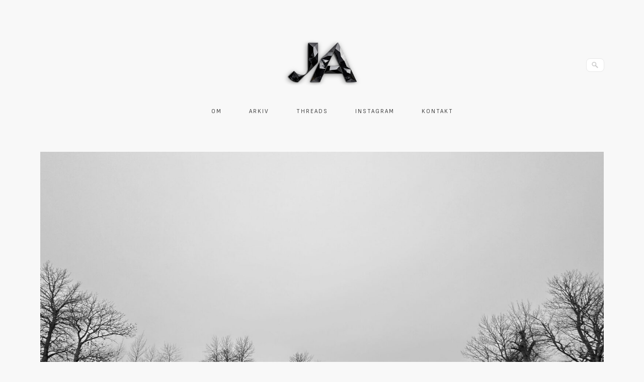

--- FILE ---
content_type: text/html; charset=UTF-8
request_url: https://jannea.se/den-dar-grejen-att-vara-ledig/
body_size: 13261
content:
<!DOCTYPE html>
<html lang="sv-SE">
<head>
	<meta http-equiv="Content-Type" content="text/html; charset=UTF-8" />

	<link rel="profile" href="http://gmpg.org/xfn/11" />
	<link rel="pingback" href="https://jannea.se/xmlrpc.php" />

	<meta name='robots' content='index, follow, max-image-preview:large, max-snippet:-1, max-video-preview:-1' />

	<!-- This site is optimized with the Yoast SEO plugin v26.8 - https://yoast.com/product/yoast-seo-wordpress/ -->
	<title>Den där grejen att vara ledig &#8211; Janne A</title>
	<link rel="canonical" href="https://jannea.se/den-dar-grejen-att-vara-ledig/" />
	<meta property="og:locale" content="sv_SE" />
	<meta property="og:type" content="article" />
	<meta property="og:title" content="Den där grejen att vara ledig &#8211; Janne A" />
	<meta property="og:description" content="Efter en skön sovmorgon blev det frukost och att skrota omkring hemma i morgonrocken. Gårdagens seghet är som bortblåst och ledigheten fortsätter. Idag med det gråaste av gråväder. Det blev en fika på GK med Stenkbert och Fetvadd och sen en liten stros efteråt i en svartvit värld av vindstilla, smått duggregnande. Nyårslöften lyser annars [&hellip;]" />
	<meta property="og:url" content="https://jannea.se/den-dar-grejen-att-vara-ledig/" />
	<meta property="og:site_name" content="Janne A" />
	<meta property="article:published_time" content="2023-01-02T13:12:25+00:00" />
	<meta property="og:image" content="https://jannea.se/wp-content/uploads/2023/01/20230102_2928.jpg" />
	<meta property="og:image:width" content="2160" />
	<meta property="og:image:height" content="1440" />
	<meta property="og:image:type" content="image/jpeg" />
	<meta name="author" content="Janne" />
	<meta name="twitter:card" content="summary_large_image" />
	<meta name="twitter:creator" content="@JanneA_se" />
	<meta name="twitter:site" content="@JanneA_se" />
	<meta name="twitter:label1" content="Skriven av" />
	<meta name="twitter:data1" content="Janne" />
	<script type="application/ld+json" class="yoast-schema-graph">{"@context":"https://schema.org","@graph":[{"@type":"Article","@id":"https://jannea.se/den-dar-grejen-att-vara-ledig/#article","isPartOf":{"@id":"https://jannea.se/den-dar-grejen-att-vara-ledig/"},"author":{"name":"Janne","@id":"https://jannea.se/#/schema/person/b93b8bc7d4d7a39c3d593e6f9f7f9d24"},"headline":"Den där grejen att vara ledig","datePublished":"2023-01-02T13:12:25+00:00","mainEntityOfPage":{"@id":"https://jannea.se/den-dar-grejen-att-vara-ledig/"},"wordCount":132,"commentCount":0,"publisher":{"@id":"https://jannea.se/#/schema/person/b93b8bc7d4d7a39c3d593e6f9f7f9d24"},"image":{"@id":"https://jannea.se/den-dar-grejen-att-vara-ledig/#primaryimage"},"thumbnailUrl":"https://jannea.se/wp-content/uploads/2023/01/20230102_2928.jpg","articleSection":["Allmänt"],"inLanguage":"sv-SE","potentialAction":[{"@type":"CommentAction","name":"Comment","target":["https://jannea.se/den-dar-grejen-att-vara-ledig/#respond"]}]},{"@type":"WebPage","@id":"https://jannea.se/den-dar-grejen-att-vara-ledig/","url":"https://jannea.se/den-dar-grejen-att-vara-ledig/","name":"Den där grejen att vara ledig &#8211; Janne A","isPartOf":{"@id":"https://jannea.se/#website"},"primaryImageOfPage":{"@id":"https://jannea.se/den-dar-grejen-att-vara-ledig/#primaryimage"},"image":{"@id":"https://jannea.se/den-dar-grejen-att-vara-ledig/#primaryimage"},"thumbnailUrl":"https://jannea.se/wp-content/uploads/2023/01/20230102_2928.jpg","datePublished":"2023-01-02T13:12:25+00:00","breadcrumb":{"@id":"https://jannea.se/den-dar-grejen-att-vara-ledig/#breadcrumb"},"inLanguage":"sv-SE","potentialAction":[{"@type":"ReadAction","target":["https://jannea.se/den-dar-grejen-att-vara-ledig/"]}]},{"@type":"ImageObject","inLanguage":"sv-SE","@id":"https://jannea.se/den-dar-grejen-att-vara-ledig/#primaryimage","url":"https://jannea.se/wp-content/uploads/2023/01/20230102_2928.jpg","contentUrl":"https://jannea.se/wp-content/uploads/2023/01/20230102_2928.jpg","width":2160,"height":1440,"caption":"Det där att vara ledig är väldigt skönt"},{"@type":"BreadcrumbList","@id":"https://jannea.se/den-dar-grejen-att-vara-ledig/#breadcrumb","itemListElement":[{"@type":"ListItem","position":1,"name":"Hem","item":"https://jannea.se/"},{"@type":"ListItem","position":2,"name":"Den där grejen att vara ledig"}]},{"@type":"WebSite","@id":"https://jannea.se/#website","url":"https://jannea.se/","name":"Janne A","description":"En blogg om ingenting","publisher":{"@id":"https://jannea.se/#/schema/person/b93b8bc7d4d7a39c3d593e6f9f7f9d24"},"alternateName":"Janne blogg om ingenting","potentialAction":[{"@type":"SearchAction","target":{"@type":"EntryPoint","urlTemplate":"https://jannea.se/?s={search_term_string}"},"query-input":{"@type":"PropertyValueSpecification","valueRequired":true,"valueName":"search_term_string"}}],"inLanguage":"sv-SE"},{"@type":["Person","Organization"],"@id":"https://jannea.se/#/schema/person/b93b8bc7d4d7a39c3d593e6f9f7f9d24","name":"Janne","image":{"@type":"ImageObject","inLanguage":"sv-SE","@id":"https://jannea.se/#/schema/person/image/","url":"https://jannea.se/wp-content/uploads/2025/12/cropped-jannea_logo_shiny.png","contentUrl":"https://jannea.se/wp-content/uploads/2025/12/cropped-jannea_logo_shiny.png","width":480,"height":282,"caption":"Janne"},"logo":{"@id":"https://jannea.se/#/schema/person/image/"},"sameAs":["http://jannea.se","https://www.instagram.com/jannea.se","https://x.com/JanneA_se"],"url":"https://jannea.se/author/janne/"}]}</script>
	<!-- / Yoast SEO plugin. -->


<link rel='dns-prefetch' href='//stats.wp.com' />
<link rel='dns-prefetch' href='//fonts.googleapis.com' />
<link rel='dns-prefetch' href='//jetpack.wordpress.com' />
<link rel='dns-prefetch' href='//s0.wp.com' />
<link rel='dns-prefetch' href='//public-api.wordpress.com' />
<link rel='dns-prefetch' href='//0.gravatar.com' />
<link rel='dns-prefetch' href='//1.gravatar.com' />
<link rel='dns-prefetch' href='//2.gravatar.com' />
<link rel='dns-prefetch' href='//widgets.wp.com' />
<link rel='preconnect' href='//c0.wp.com' />
<link rel="alternate" type="application/rss+xml" title="Janne A &raquo; Webbflöde" href="https://jannea.se/feed/" />
<link rel="alternate" type="application/rss+xml" title="Janne A &raquo; Kommentarsflöde" href="https://jannea.se/comments/feed/" />
<link rel="alternate" type="application/rss+xml" title="Janne A &raquo; Kommentarsflöde för Den där grejen att vara ledig" href="https://jannea.se/den-dar-grejen-att-vara-ledig/feed/" />
<link rel="alternate" title="oEmbed (JSON)" type="application/json+oembed" href="https://jannea.se/wp-json/oembed/1.0/embed?url=https%3A%2F%2Fjannea.se%2Fden-dar-grejen-att-vara-ledig%2F" />
<link rel="alternate" title="oEmbed (XML)" type="text/xml+oembed" href="https://jannea.se/wp-json/oembed/1.0/embed?url=https%3A%2F%2Fjannea.se%2Fden-dar-grejen-att-vara-ledig%2F&#038;format=xml" />
<style id='wp-img-auto-sizes-contain-inline-css' type='text/css'>
img:is([sizes=auto i],[sizes^="auto," i]){contain-intrinsic-size:3000px 1500px}
/*# sourceURL=wp-img-auto-sizes-contain-inline-css */
</style>
<link rel='stylesheet' id='jetpack_related-posts-css' href='https://c0.wp.com/p/jetpack/15.4/modules/related-posts/related-posts.css' type='text/css' media='all' />
<style id='wp-emoji-styles-inline-css' type='text/css'>

	img.wp-smiley, img.emoji {
		display: inline !important;
		border: none !important;
		box-shadow: none !important;
		height: 1em !important;
		width: 1em !important;
		margin: 0 0.07em !important;
		vertical-align: -0.1em !important;
		background: none !important;
		padding: 0 !important;
	}
/*# sourceURL=wp-emoji-styles-inline-css */
</style>
<style id='wp-block-library-inline-css' type='text/css'>
:root{--wp-block-synced-color:#7a00df;--wp-block-synced-color--rgb:122,0,223;--wp-bound-block-color:var(--wp-block-synced-color);--wp-editor-canvas-background:#ddd;--wp-admin-theme-color:#007cba;--wp-admin-theme-color--rgb:0,124,186;--wp-admin-theme-color-darker-10:#006ba1;--wp-admin-theme-color-darker-10--rgb:0,107,160.5;--wp-admin-theme-color-darker-20:#005a87;--wp-admin-theme-color-darker-20--rgb:0,90,135;--wp-admin-border-width-focus:2px}@media (min-resolution:192dpi){:root{--wp-admin-border-width-focus:1.5px}}.wp-element-button{cursor:pointer}:root .has-very-light-gray-background-color{background-color:#eee}:root .has-very-dark-gray-background-color{background-color:#313131}:root .has-very-light-gray-color{color:#eee}:root .has-very-dark-gray-color{color:#313131}:root .has-vivid-green-cyan-to-vivid-cyan-blue-gradient-background{background:linear-gradient(135deg,#00d084,#0693e3)}:root .has-purple-crush-gradient-background{background:linear-gradient(135deg,#34e2e4,#4721fb 50%,#ab1dfe)}:root .has-hazy-dawn-gradient-background{background:linear-gradient(135deg,#faaca8,#dad0ec)}:root .has-subdued-olive-gradient-background{background:linear-gradient(135deg,#fafae1,#67a671)}:root .has-atomic-cream-gradient-background{background:linear-gradient(135deg,#fdd79a,#004a59)}:root .has-nightshade-gradient-background{background:linear-gradient(135deg,#330968,#31cdcf)}:root .has-midnight-gradient-background{background:linear-gradient(135deg,#020381,#2874fc)}:root{--wp--preset--font-size--normal:16px;--wp--preset--font-size--huge:42px}.has-regular-font-size{font-size:1em}.has-larger-font-size{font-size:2.625em}.has-normal-font-size{font-size:var(--wp--preset--font-size--normal)}.has-huge-font-size{font-size:var(--wp--preset--font-size--huge)}.has-text-align-center{text-align:center}.has-text-align-left{text-align:left}.has-text-align-right{text-align:right}.has-fit-text{white-space:nowrap!important}#end-resizable-editor-section{display:none}.aligncenter{clear:both}.items-justified-left{justify-content:flex-start}.items-justified-center{justify-content:center}.items-justified-right{justify-content:flex-end}.items-justified-space-between{justify-content:space-between}.screen-reader-text{border:0;clip-path:inset(50%);height:1px;margin:-1px;overflow:hidden;padding:0;position:absolute;width:1px;word-wrap:normal!important}.screen-reader-text:focus{background-color:#ddd;clip-path:none;color:#444;display:block;font-size:1em;height:auto;left:5px;line-height:normal;padding:15px 23px 14px;text-decoration:none;top:5px;width:auto;z-index:100000}html :where(.has-border-color){border-style:solid}html :where([style*=border-top-color]){border-top-style:solid}html :where([style*=border-right-color]){border-right-style:solid}html :where([style*=border-bottom-color]){border-bottom-style:solid}html :where([style*=border-left-color]){border-left-style:solid}html :where([style*=border-width]){border-style:solid}html :where([style*=border-top-width]){border-top-style:solid}html :where([style*=border-right-width]){border-right-style:solid}html :where([style*=border-bottom-width]){border-bottom-style:solid}html :where([style*=border-left-width]){border-left-style:solid}html :where(img[class*=wp-image-]){height:auto;max-width:100%}:where(figure){margin:0 0 1em}html :where(.is-position-sticky){--wp-admin--admin-bar--position-offset:var(--wp-admin--admin-bar--height,0px)}@media screen and (max-width:600px){html :where(.is-position-sticky){--wp-admin--admin-bar--position-offset:0px}}

/*# sourceURL=wp-block-library-inline-css */
</style><style id='global-styles-inline-css' type='text/css'>
:root{--wp--preset--aspect-ratio--square: 1;--wp--preset--aspect-ratio--4-3: 4/3;--wp--preset--aspect-ratio--3-4: 3/4;--wp--preset--aspect-ratio--3-2: 3/2;--wp--preset--aspect-ratio--2-3: 2/3;--wp--preset--aspect-ratio--16-9: 16/9;--wp--preset--aspect-ratio--9-16: 9/16;--wp--preset--color--black: #000000;--wp--preset--color--cyan-bluish-gray: #abb8c3;--wp--preset--color--white: #ffffff;--wp--preset--color--pale-pink: #f78da7;--wp--preset--color--vivid-red: #cf2e2e;--wp--preset--color--luminous-vivid-orange: #ff6900;--wp--preset--color--luminous-vivid-amber: #fcb900;--wp--preset--color--light-green-cyan: #7bdcb5;--wp--preset--color--vivid-green-cyan: #00d084;--wp--preset--color--pale-cyan-blue: #8ed1fc;--wp--preset--color--vivid-cyan-blue: #0693e3;--wp--preset--color--vivid-purple: #9b51e0;--wp--preset--gradient--vivid-cyan-blue-to-vivid-purple: linear-gradient(135deg,rgb(6,147,227) 0%,rgb(155,81,224) 100%);--wp--preset--gradient--light-green-cyan-to-vivid-green-cyan: linear-gradient(135deg,rgb(122,220,180) 0%,rgb(0,208,130) 100%);--wp--preset--gradient--luminous-vivid-amber-to-luminous-vivid-orange: linear-gradient(135deg,rgb(252,185,0) 0%,rgb(255,105,0) 100%);--wp--preset--gradient--luminous-vivid-orange-to-vivid-red: linear-gradient(135deg,rgb(255,105,0) 0%,rgb(207,46,46) 100%);--wp--preset--gradient--very-light-gray-to-cyan-bluish-gray: linear-gradient(135deg,rgb(238,238,238) 0%,rgb(169,184,195) 100%);--wp--preset--gradient--cool-to-warm-spectrum: linear-gradient(135deg,rgb(74,234,220) 0%,rgb(151,120,209) 20%,rgb(207,42,186) 40%,rgb(238,44,130) 60%,rgb(251,105,98) 80%,rgb(254,248,76) 100%);--wp--preset--gradient--blush-light-purple: linear-gradient(135deg,rgb(255,206,236) 0%,rgb(152,150,240) 100%);--wp--preset--gradient--blush-bordeaux: linear-gradient(135deg,rgb(254,205,165) 0%,rgb(254,45,45) 50%,rgb(107,0,62) 100%);--wp--preset--gradient--luminous-dusk: linear-gradient(135deg,rgb(255,203,112) 0%,rgb(199,81,192) 50%,rgb(65,88,208) 100%);--wp--preset--gradient--pale-ocean: linear-gradient(135deg,rgb(255,245,203) 0%,rgb(182,227,212) 50%,rgb(51,167,181) 100%);--wp--preset--gradient--electric-grass: linear-gradient(135deg,rgb(202,248,128) 0%,rgb(113,206,126) 100%);--wp--preset--gradient--midnight: linear-gradient(135deg,rgb(2,3,129) 0%,rgb(40,116,252) 100%);--wp--preset--font-size--small: 13px;--wp--preset--font-size--medium: 20px;--wp--preset--font-size--large: 36px;--wp--preset--font-size--x-large: 42px;--wp--preset--spacing--20: 0.44rem;--wp--preset--spacing--30: 0.67rem;--wp--preset--spacing--40: 1rem;--wp--preset--spacing--50: 1.5rem;--wp--preset--spacing--60: 2.25rem;--wp--preset--spacing--70: 3.38rem;--wp--preset--spacing--80: 5.06rem;--wp--preset--shadow--natural: 6px 6px 9px rgba(0, 0, 0, 0.2);--wp--preset--shadow--deep: 12px 12px 50px rgba(0, 0, 0, 0.4);--wp--preset--shadow--sharp: 6px 6px 0px rgba(0, 0, 0, 0.2);--wp--preset--shadow--outlined: 6px 6px 0px -3px rgb(255, 255, 255), 6px 6px rgb(0, 0, 0);--wp--preset--shadow--crisp: 6px 6px 0px rgb(0, 0, 0);}:where(.is-layout-flex){gap: 0.5em;}:where(.is-layout-grid){gap: 0.5em;}body .is-layout-flex{display: flex;}.is-layout-flex{flex-wrap: wrap;align-items: center;}.is-layout-flex > :is(*, div){margin: 0;}body .is-layout-grid{display: grid;}.is-layout-grid > :is(*, div){margin: 0;}:where(.wp-block-columns.is-layout-flex){gap: 2em;}:where(.wp-block-columns.is-layout-grid){gap: 2em;}:where(.wp-block-post-template.is-layout-flex){gap: 1.25em;}:where(.wp-block-post-template.is-layout-grid){gap: 1.25em;}.has-black-color{color: var(--wp--preset--color--black) !important;}.has-cyan-bluish-gray-color{color: var(--wp--preset--color--cyan-bluish-gray) !important;}.has-white-color{color: var(--wp--preset--color--white) !important;}.has-pale-pink-color{color: var(--wp--preset--color--pale-pink) !important;}.has-vivid-red-color{color: var(--wp--preset--color--vivid-red) !important;}.has-luminous-vivid-orange-color{color: var(--wp--preset--color--luminous-vivid-orange) !important;}.has-luminous-vivid-amber-color{color: var(--wp--preset--color--luminous-vivid-amber) !important;}.has-light-green-cyan-color{color: var(--wp--preset--color--light-green-cyan) !important;}.has-vivid-green-cyan-color{color: var(--wp--preset--color--vivid-green-cyan) !important;}.has-pale-cyan-blue-color{color: var(--wp--preset--color--pale-cyan-blue) !important;}.has-vivid-cyan-blue-color{color: var(--wp--preset--color--vivid-cyan-blue) !important;}.has-vivid-purple-color{color: var(--wp--preset--color--vivid-purple) !important;}.has-black-background-color{background-color: var(--wp--preset--color--black) !important;}.has-cyan-bluish-gray-background-color{background-color: var(--wp--preset--color--cyan-bluish-gray) !important;}.has-white-background-color{background-color: var(--wp--preset--color--white) !important;}.has-pale-pink-background-color{background-color: var(--wp--preset--color--pale-pink) !important;}.has-vivid-red-background-color{background-color: var(--wp--preset--color--vivid-red) !important;}.has-luminous-vivid-orange-background-color{background-color: var(--wp--preset--color--luminous-vivid-orange) !important;}.has-luminous-vivid-amber-background-color{background-color: var(--wp--preset--color--luminous-vivid-amber) !important;}.has-light-green-cyan-background-color{background-color: var(--wp--preset--color--light-green-cyan) !important;}.has-vivid-green-cyan-background-color{background-color: var(--wp--preset--color--vivid-green-cyan) !important;}.has-pale-cyan-blue-background-color{background-color: var(--wp--preset--color--pale-cyan-blue) !important;}.has-vivid-cyan-blue-background-color{background-color: var(--wp--preset--color--vivid-cyan-blue) !important;}.has-vivid-purple-background-color{background-color: var(--wp--preset--color--vivid-purple) !important;}.has-black-border-color{border-color: var(--wp--preset--color--black) !important;}.has-cyan-bluish-gray-border-color{border-color: var(--wp--preset--color--cyan-bluish-gray) !important;}.has-white-border-color{border-color: var(--wp--preset--color--white) !important;}.has-pale-pink-border-color{border-color: var(--wp--preset--color--pale-pink) !important;}.has-vivid-red-border-color{border-color: var(--wp--preset--color--vivid-red) !important;}.has-luminous-vivid-orange-border-color{border-color: var(--wp--preset--color--luminous-vivid-orange) !important;}.has-luminous-vivid-amber-border-color{border-color: var(--wp--preset--color--luminous-vivid-amber) !important;}.has-light-green-cyan-border-color{border-color: var(--wp--preset--color--light-green-cyan) !important;}.has-vivid-green-cyan-border-color{border-color: var(--wp--preset--color--vivid-green-cyan) !important;}.has-pale-cyan-blue-border-color{border-color: var(--wp--preset--color--pale-cyan-blue) !important;}.has-vivid-cyan-blue-border-color{border-color: var(--wp--preset--color--vivid-cyan-blue) !important;}.has-vivid-purple-border-color{border-color: var(--wp--preset--color--vivid-purple) !important;}.has-vivid-cyan-blue-to-vivid-purple-gradient-background{background: var(--wp--preset--gradient--vivid-cyan-blue-to-vivid-purple) !important;}.has-light-green-cyan-to-vivid-green-cyan-gradient-background{background: var(--wp--preset--gradient--light-green-cyan-to-vivid-green-cyan) !important;}.has-luminous-vivid-amber-to-luminous-vivid-orange-gradient-background{background: var(--wp--preset--gradient--luminous-vivid-amber-to-luminous-vivid-orange) !important;}.has-luminous-vivid-orange-to-vivid-red-gradient-background{background: var(--wp--preset--gradient--luminous-vivid-orange-to-vivid-red) !important;}.has-very-light-gray-to-cyan-bluish-gray-gradient-background{background: var(--wp--preset--gradient--very-light-gray-to-cyan-bluish-gray) !important;}.has-cool-to-warm-spectrum-gradient-background{background: var(--wp--preset--gradient--cool-to-warm-spectrum) !important;}.has-blush-light-purple-gradient-background{background: var(--wp--preset--gradient--blush-light-purple) !important;}.has-blush-bordeaux-gradient-background{background: var(--wp--preset--gradient--blush-bordeaux) !important;}.has-luminous-dusk-gradient-background{background: var(--wp--preset--gradient--luminous-dusk) !important;}.has-pale-ocean-gradient-background{background: var(--wp--preset--gradient--pale-ocean) !important;}.has-electric-grass-gradient-background{background: var(--wp--preset--gradient--electric-grass) !important;}.has-midnight-gradient-background{background: var(--wp--preset--gradient--midnight) !important;}.has-small-font-size{font-size: var(--wp--preset--font-size--small) !important;}.has-medium-font-size{font-size: var(--wp--preset--font-size--medium) !important;}.has-large-font-size{font-size: var(--wp--preset--font-size--large) !important;}.has-x-large-font-size{font-size: var(--wp--preset--font-size--x-large) !important;}
/*# sourceURL=global-styles-inline-css */
</style>

<style id='classic-theme-styles-inline-css' type='text/css'>
/*! This file is auto-generated */
.wp-block-button__link{color:#fff;background-color:#32373c;border-radius:9999px;box-shadow:none;text-decoration:none;padding:calc(.667em + 2px) calc(1.333em + 2px);font-size:1.125em}.wp-block-file__button{background:#32373c;color:#fff;text-decoration:none}
/*# sourceURL=/wp-includes/css/classic-themes.min.css */
</style>
<link rel='stylesheet' id='origami-css' href='https://jannea.se/wp-content/themes/origami/style.css?ver=1.7.6' type='text/css' media='all' />
<link rel='stylesheet' id='flexslider-css' href='https://jannea.se/wp-content/themes/origami/css/flexslider.css?ver=2.0' type='text/css' media='all' />
<link rel='stylesheet' id='google-webfonts-css' href='//fonts.googleapis.com/css?family=Terminal+Dosis%3A200%2C400&#038;ver=6.9' type='text/css' media='all' />
<link rel='stylesheet' id='origami-woocommerce-style-css' href='https://jannea.se/wp-content/themes/origami/woocommerce.css?ver=1.7.6' type='text/css' media='all' />
<link rel='stylesheet' id='jetpack_likes-css' href='https://c0.wp.com/p/jetpack/15.4/modules/likes/style.css' type='text/css' media='all' />
<link rel='stylesheet' id='siteorigin-mobilenav-css' href='https://jannea.se/wp-content/themes/origami/inc/mobilenav/css/mobilenav.css?ver=1.7.6' type='text/css' media='all' />
<link rel='stylesheet' id='sharedaddy-css' href='https://c0.wp.com/p/jetpack/15.4/modules/sharedaddy/sharing.css' type='text/css' media='all' />
<link rel='stylesheet' id='social-logos-css' href='https://c0.wp.com/p/jetpack/15.4/_inc/social-logos/social-logos.min.css' type='text/css' media='all' />
<script type="text/javascript" id="jetpack_related-posts-js-extra">
/* <![CDATA[ */
var related_posts_js_options = {"post_heading":"h4"};
//# sourceURL=jetpack_related-posts-js-extra
/* ]]> */
</script>
<script type="text/javascript" src="https://c0.wp.com/p/jetpack/15.4/_inc/build/related-posts/related-posts.min.js" id="jetpack_related-posts-js"></script>
<script type="text/javascript" src="https://c0.wp.com/c/6.9/wp-includes/js/jquery/jquery.min.js" id="jquery-core-js"></script>
<script type="text/javascript" src="https://c0.wp.com/c/6.9/wp-includes/js/jquery/jquery-migrate.min.js" id="jquery-migrate-js"></script>
<script type="text/javascript" src="https://jannea.se/wp-content/themes/origami/js/origami.min.js?ver=1.7.6" id="origami-js"></script>
<script type="text/javascript" src="https://jannea.se/wp-content/themes/origami/js/jquery.flexslider.min.js?ver=2.1" id="flexslider-js"></script>
<script type="text/javascript" id="siteorigin-mobilenav-js-extra">
/* <![CDATA[ */
var mobileNav = {"search":{"url":"https://jannea.se","placeholder":"S\u00f6k"},"text":{"navigate":"Meny","back":"Tillbaka","close":"St\u00e4ng"},"nextIconUrl":"https://jannea.se/wp-content/themes/origami/inc/mobilenav/images/next.png"};
//# sourceURL=siteorigin-mobilenav-js-extra
/* ]]> */
</script>
<script type="text/javascript" src="https://jannea.se/wp-content/themes/origami/inc/mobilenav/js/mobilenav.min.js?ver=1.7.6" id="siteorigin-mobilenav-js"></script>
<link rel="https://api.w.org/" href="https://jannea.se/wp-json/" /><link rel="alternate" title="JSON" type="application/json" href="https://jannea.se/wp-json/wp/v2/posts/90450" /><link rel="EditURI" type="application/rsd+xml" title="RSD" href="https://jannea.se/xmlrpc.php?rsd" />
<meta name="generator" content="WordPress 6.9" />
<link rel='shortlink' href='https://jannea.se/?p=90450' />
	<style>img#wpstats{display:none}</style>
		<meta name="viewport" content="width=device-width, initial-scale=1" /><meta http-equiv="X-UA-Compatible" content="IE=edge" />	<style type="text/css">
		.so-mobilenav-mobile + * { display: none; }
		@media screen and (max-width: 480px) { .so-mobilenav-mobile + * { display: block; } .so-mobilenav-standard + * { display: none; } }
	</style>
	<style type="text/css" id="custom-background-css">
body.custom-background { background-color: #f8f8f8; }
</style>
		<style type="text/css" media="screen">
		#footer-widgets .widget { width: 100%; }
		@media screen and (max-width: 640px) {
			#footer-widgets .widget { width: auto; float: none; }
		}
	</style>
		<!--[if lt IE 9]>
	<script src="https://jannea.se/wp-content/themes/origami/js/html5shiv.js" type="text/javascript"></script>
	<![endif]-->
	<!--[if (gte IE 6)&(lte IE 8)]>
	<script type="text/javascript" src="https://jannea.se/wp-content/themes/origami/js/selectivizr.js"></script>
	<![endif]-->
	<style type="text/css" id="customizer-css">@import url(https://fonts.googleapis.com/css?family=Sofia+Sans+Semi+Condensed:400); #logo h1 { font-family: "Sofia Sans Semi Condensed"; font-weight: 400 } h1,h2,h3,h4,h5,h6, h1.entry-title, h1.archive-title, #footer-widgets h2.widgettitle { font-family: "Sofia Sans Semi Condensed"; font-weight: 400 } #page-container { background-color: #f8f8f8; border-color: #f8f8f8 } #menu ul { border-color: #f8f8f8; background-color: #f8f8f8 } #menu ul li a { color: #454545 } #menu ul li ul { border-color: #f8f8f8; background-color: #f8f8f8 } #menu ul li ul li a { color: #454545 } #footer-widgets { background-color: #f8f8f8; border-color: #f8f8f8 } #footer-widgets .widget { color: #454545 } #footer-widgets a { color: #454545 } #footer-widgets h2.widgettitle { color: #454545 } #footer { color: #454545 } #footer a { color: #454545 } .content a { color: #436b48 } </style><link rel="icon" href="https://jannea.se/wp-content/uploads/2018/09/cropped-jannea_ikonlogo-3-32x32.jpg" sizes="32x32" />
<link rel="icon" href="https://jannea.se/wp-content/uploads/2018/09/cropped-jannea_ikonlogo-3-192x192.jpg" sizes="192x192" />
<link rel="apple-touch-icon" href="https://jannea.se/wp-content/uploads/2018/09/cropped-jannea_ikonlogo-3-180x180.jpg" />
<meta name="msapplication-TileImage" content="https://jannea.se/wp-content/uploads/2018/09/cropped-jannea_ikonlogo-3-270x270.jpg" />
</head>

<body class="wp-singular post-template-default single single-post postid-90450 single-format-standard custom-background wp-custom-logo wp-theme-origami mobilenav">


<div class="container">

	
	<div id="page-container">

		
		<div id="logo" class="logo-centered">
	<a href="https://jannea.se/" title="En blogg om ingenting" class="logo-link">
		<a href="https://jannea.se/" class="custom-logo-link" rel="home"><img width="480" height="282" src="https://jannea.se/wp-content/uploads/2025/12/cropped-jannea_logo_shiny.png" class="custom-logo" alt="JanneA logo shiny" decoding="async" fetchpriority="high" srcset="https://jannea.se/wp-content/uploads/2025/12/cropped-jannea_logo_shiny.png 480w, https://jannea.se/wp-content/uploads/2025/12/cropped-jannea_logo_shiny-80x47.png 80w" sizes="(max-width: 480px) 100vw, 480px" /></a>	</a>
	<form role="search" method="get" id="searchform" class="searchform" action="https://jannea.se/">
				<div>
					<label class="screen-reader-text" for="s">Sök efter:</label>
					<input type="text" value="" name="s" id="s" />
					<input type="submit" id="searchsubmit" value="Sök" />
				</div>
			</form></div>


		
		<nav id="menu" class="primary">
	<div id="so-mobilenav-standard-1" data-id="1" class="so-mobilenav-standard"></div><div class="menu-janne-container"><ul id="main-menu" class="menu"><li id="menu-item-45545" class="menu-item menu-item-type-post_type menu-item-object-page menu-item-45545"><a href="https://jannea.se/om-janne-a/">Om</a></li>
<li id="menu-item-100627" class="menu-item menu-item-type-post_type menu-item-object-page menu-item-100627"><a href="https://jannea.se/arkiv/">Arkiv</a></li>
<li id="menu-item-94591" class="menu-item menu-item-type-custom menu-item-object-custom menu-item-94591"><a href="https://www.threads.net/@jannea.se">Threads</a></li>
<li id="menu-item-94592" class="menu-item menu-item-type-custom menu-item-object-custom menu-item-94592"><a href="https://www.instagram.com/jannea.se/">Instagram</a></li>
<li id="menu-item-45544" class="menu-item menu-item-type-post_type menu-item-object-page menu-item-45544"><a href="https://jannea.se/kontakta-janne/">Kontakt</a></li>
</ul></div><div id="so-mobilenav-mobile-1" data-id="1" class="so-mobilenav-mobile"></div><div class="menu-mobilenav-container"><ul id="mobile-nav-item-wrap-1" class="menu"><li><a href="#" class="mobilenav-main-link" data-id="1"><span class="mobile-nav-icon"></span>Meny</a></li></ul></div></nav>
<div id="content">			<div class="post-90450 post type-post status-publish format-standard has-post-thumbnail hentry category-allmant content-columns-1">

							<div class="featured-image">
					<img width="2160" height="1440" src="https://jannea.se/wp-content/uploads/2023/01/20230102_2928.jpg" class="main-image desktop wp-post-image" alt="Det där att vara ledig är väldigt skönt" decoding="async" srcset="https://jannea.se/wp-content/uploads/2023/01/20230102_2928.jpg 2160w, https://jannea.se/wp-content/uploads/2023/01/20230102_2928-480x320.jpg 480w, https://jannea.se/wp-content/uploads/2023/01/20230102_2928-768x512.jpg 768w, https://jannea.se/wp-content/uploads/2023/01/20230102_2928-1536x1024.jpg 1536w, https://jannea.se/wp-content/uploads/2023/01/20230102_2928-2048x1365.jpg 2048w" sizes="(max-width: 2160px) 100vw, 2160px" />					<img width="480" height="420" src="https://jannea.se/wp-content/uploads/2023/01/20230102_2928-480x420.jpg" class="main-image mobile wp-post-image" alt="Det där att vara ledig är väldigt skönt" decoding="async" />				</div>
			
							<h1 class="entry-title">
											Den där grejen att vara ledig									</h1>
				<div class="post-info">
mån 2/1 2023 (14:12) • <a href="https://jannea.se/kategori/allmant/" rel="category tag">Allmänt</a> • <a href="https://jannea.se/den-dar-grejen-att-vara-ledig/">Kommentera (0)</a>
									</div>
									<div class="content column-1">
								
				<p>Efter en skön sovmorgon blev det frukost och att skrota omkring hemma i morgonrocken. Gårdagens seghet är som bortblåst och ledigheten fortsätter. Idag med det gråaste av gråväder. Det blev en fika på GK med Stenkbert och Fetvadd och sen en liten stros efteråt i en svartvit värld av vindstilla, smått duggregnande.</p>
<p>Nyårslöften lyser annars med sin frånvaro. Det går ju fundera på att ”ta tag i det” (vad nu det kan innebära), men jag tänker att ledigheten får rulla sin lata gång och att det får vänta till nästa vecka när vardagen kickar igång igen. Jag låter ledigheten vara lat.</p>
<div class="sharedaddy sd-sharing-enabled"><div class="robots-nocontent sd-block sd-social sd-social-icon-text sd-sharing"><h3 class="sd-title">Dela det här inlägget på sociala medier:</h3><div class="sd-content"><ul><li class="share-facebook"><a rel="nofollow noopener noreferrer"
				data-shared="sharing-facebook-90450"
				class="share-facebook sd-button share-icon"
				href="https://jannea.se/den-dar-grejen-att-vara-ledig/?share=facebook"
				target="_blank"
				aria-labelledby="sharing-facebook-90450"
				>
				<span id="sharing-facebook-90450" hidden>Klicka för att dela på Facebook (Öppnas i ett nytt fönster)</span>
				<span>Facebook</span>
			</a></li><li class="share-threads"><a rel="nofollow noopener noreferrer"
				data-shared="sharing-threads-90450"
				class="share-threads sd-button share-icon"
				href="https://jannea.se/den-dar-grejen-att-vara-ledig/?share=threads"
				target="_blank"
				aria-labelledby="sharing-threads-90450"
				>
				<span id="sharing-threads-90450" hidden>Klicka för att dela på Threads (Öppnas i ett nytt fönster)</span>
				<span>Threads</span>
			</a></li><li><a href="#" class="sharing-anchor sd-button share-more"><span>Mer</span></a></li><li class="share-end"></li></ul><div class="sharing-hidden"><div class="inner" style="display: none;"><ul><li class="share-email"><a rel="nofollow noopener noreferrer"
				data-shared="sharing-email-90450"
				class="share-email sd-button share-icon"
				href="mailto:?subject=%5BDelat%20inl%C3%A4gg%5D%20Den%20d%C3%A4r%20grejen%20att%20vara%20ledig&#038;body=https%3A%2F%2Fjannea.se%2Fden-dar-grejen-att-vara-ledig%2F&#038;share=email"
				target="_blank"
				aria-labelledby="sharing-email-90450"
				data-email-share-error-title="Har du e-post konfigurerat?" data-email-share-error-text="Om du har problem med att dela via e-post är det möjligt att e-post inte är konfigurerat för din webbläsare. Du kan behöva skapa en ny e-post själv." data-email-share-nonce="a47c0e5fcc" data-email-share-track-url="https://jannea.se/den-dar-grejen-att-vara-ledig/?share=email">
				<span id="sharing-email-90450" hidden>Klicka för att e-posta en länk till en vän (Öppnas i ett nytt fönster)</span>
				<span>E-post</span>
			</a></li><li class="share-print"><a rel="nofollow noopener noreferrer"
				data-shared="sharing-print-90450"
				class="share-print sd-button share-icon"
				href="https://jannea.se/den-dar-grejen-att-vara-ledig/#print?share=print"
				target="_blank"
				aria-labelledby="sharing-print-90450"
				>
				<span id="sharing-print-90450" hidden>Klicka för utskrift (Öppnas i ett nytt fönster)</span>
				<span>Skriv ut</span>
			</a></li><li class="share-linkedin"><a rel="nofollow noopener noreferrer"
				data-shared="sharing-linkedin-90450"
				class="share-linkedin sd-button share-icon"
				href="https://jannea.se/den-dar-grejen-att-vara-ledig/?share=linkedin"
				target="_blank"
				aria-labelledby="sharing-linkedin-90450"
				>
				<span id="sharing-linkedin-90450" hidden>Klicka för att dela via LinkedIn (Öppnas i ett nytt fönster)</span>
				<span>LinkedIn</span>
			</a></li><li class="share-bluesky"><a rel="nofollow noopener noreferrer"
				data-shared="sharing-bluesky-90450"
				class="share-bluesky sd-button share-icon"
				href="https://jannea.se/den-dar-grejen-att-vara-ledig/?share=bluesky"
				target="_blank"
				aria-labelledby="sharing-bluesky-90450"
				>
				<span id="sharing-bluesky-90450" hidden>Klicka för att dela på Bluesky (Öppnas i ett nytt fönster)</span>
				<span>Bluesky</span>
			</a></li><li class="share-tumblr"><a rel="nofollow noopener noreferrer"
				data-shared="sharing-tumblr-90450"
				class="share-tumblr sd-button share-icon"
				href="https://jannea.se/den-dar-grejen-att-vara-ledig/?share=tumblr"
				target="_blank"
				aria-labelledby="sharing-tumblr-90450"
				>
				<span id="sharing-tumblr-90450" hidden>Klicka för att dela på Tumblr (Öppnas i ett nytt fönster)</span>
				<span>Tumblr</span>
			</a></li><li class="share-pinterest"><a rel="nofollow noopener noreferrer"
				data-shared="sharing-pinterest-90450"
				class="share-pinterest sd-button share-icon"
				href="https://jannea.se/den-dar-grejen-att-vara-ledig/?share=pinterest"
				target="_blank"
				aria-labelledby="sharing-pinterest-90450"
				>
				<span id="sharing-pinterest-90450" hidden>Klicka för att dela till Pinterest (Öppnas i ett nytt fönster)</span>
				<span>Pinterest</span>
			</a></li><li class="share-twitter"><a rel="nofollow noopener noreferrer"
				data-shared="sharing-twitter-90450"
				class="share-twitter sd-button share-icon"
				href="https://jannea.se/den-dar-grejen-att-vara-ledig/?share=twitter"
				target="_blank"
				aria-labelledby="sharing-twitter-90450"
				>
				<span id="sharing-twitter-90450" hidden>Klicka för att dela på X (Öppnas i ett nytt fönster)</span>
				<span>X</span>
			</a></li><li class="share-x"><a rel="nofollow noopener noreferrer"
				data-shared="sharing-x-90450"
				class="share-x sd-button share-icon"
				href="https://jannea.se/den-dar-grejen-att-vara-ledig/?share=x"
				target="_blank"
				aria-labelledby="sharing-x-90450"
				>
				<span id="sharing-x-90450" hidden>Klicka för att dela på X (Öppnas i ett nytt fönster)</span>
				<span>X</span>
			</a></li><li class="share-nextdoor"><a rel="nofollow noopener noreferrer"
				data-shared="sharing-nextdoor-90450"
				class="share-nextdoor sd-button share-icon"
				href="https://jannea.se/den-dar-grejen-att-vara-ledig/?share=nextdoor"
				target="_blank"
				aria-labelledby="sharing-nextdoor-90450"
				>
				<span id="sharing-nextdoor-90450" hidden>Klicka för att dela på Nextdoor (Öppnas i ett nytt fönster)</span>
				<span>Nextdoor</span>
			</a></li><li class="share-pocket"><a rel="nofollow noopener noreferrer"
				data-shared="sharing-pocket-90450"
				class="share-pocket sd-button share-icon"
				href="https://jannea.se/den-dar-grejen-att-vara-ledig/?share=pocket"
				target="_blank"
				aria-labelledby="sharing-pocket-90450"
				>
				<span id="sharing-pocket-90450" hidden>Klicka för att dela på Pocket (Öppnas i ett nytt fönster)</span>
				<span>Pocket</span>
			</a></li><li class="share-reddit"><a rel="nofollow noopener noreferrer"
				data-shared="sharing-reddit-90450"
				class="share-reddit sd-button share-icon"
				href="https://jannea.se/den-dar-grejen-att-vara-ledig/?share=reddit"
				target="_blank"
				aria-labelledby="sharing-reddit-90450"
				>
				<span id="sharing-reddit-90450" hidden>Klicka för att dela på Reddit (Öppnas i ett nytt fönster)</span>
				<span>Reddit</span>
			</a></li><li class="share-mastodon"><a rel="nofollow noopener noreferrer"
				data-shared="sharing-mastodon-90450"
				class="share-mastodon sd-button share-icon"
				href="https://jannea.se/den-dar-grejen-att-vara-ledig/?share=mastodon"
				target="_blank"
				aria-labelledby="sharing-mastodon-90450"
				>
				<span id="sharing-mastodon-90450" hidden>Klicka för att dela på Mastodon (Öppnas i ett nytt fönster)</span>
				<span>Mastodon</span>
			</a></li><li class="share-telegram"><a rel="nofollow noopener noreferrer"
				data-shared="sharing-telegram-90450"
				class="share-telegram sd-button share-icon"
				href="https://jannea.se/den-dar-grejen-att-vara-ledig/?share=telegram"
				target="_blank"
				aria-labelledby="sharing-telegram-90450"
				>
				<span id="sharing-telegram-90450" hidden>Klicka för att dela på Telegram (Öppnas i ett nytt fönster)</span>
				<span>Telegram</span>
			</a></li><li class="share-jetpack-whatsapp"><a rel="nofollow noopener noreferrer"
				data-shared="sharing-whatsapp-90450"
				class="share-jetpack-whatsapp sd-button share-icon"
				href="https://jannea.se/den-dar-grejen-att-vara-ledig/?share=jetpack-whatsapp"
				target="_blank"
				aria-labelledby="sharing-whatsapp-90450"
				>
				<span id="sharing-whatsapp-90450" hidden>Klicka för att dela på WhatsApp (Öppnas i ett nytt fönster)</span>
				<span>WhatsApp</span>
			</a></li><li class="share-end"></li></ul></div></div></div></div></div><div class='sharedaddy sd-block sd-like jetpack-likes-widget-wrapper jetpack-likes-widget-unloaded' id='like-post-wrapper-61858189-90450-6973c331691b8' data-src='https://widgets.wp.com/likes/?ver=15.4#blog_id=61858189&amp;post_id=90450&amp;origin=jannea.se&amp;obj_id=61858189-90450-6973c331691b8' data-name='like-post-frame-61858189-90450-6973c331691b8' data-title='Gilla eller reblogga'><h3 class="sd-title">Gilla detta:</h3><div class='likes-widget-placeholder post-likes-widget-placeholder' style='height: 55px;'><span class='button'><span>Gilla</span></span> <span class="loading">Laddar in …</span></div><span class='sd-text-color'></span><a class='sd-link-color'></a></div>
<div id='jp-relatedposts' class='jp-relatedposts' >
	<h3 class="jp-relatedposts-headline"><em>Relaterade</em></h3>
</div>				<div class="clear"></div>
			</div>
									
							<div class="post-navigation">
					<a href="https://jannea.se/en-dag-pa-fotografiska/" rel="next">En dag på Fotografiska</a><a href="https://jannea.se/vi-borjar-det-nya-aret-med-att-avvakta-med-att-borja-med-det/" rel="prev">Vi börjar det nya året med att avvakta med att börja med det</a>					<div class="clear"></div>
				</div>
			
			
	<a name="comments"></a>
	<div id="comments" class="section">
		
		
		<div id="respond" class="comment-respond">
			<h3 id="reply-title" class="comment-reply-title">Skriv en kommentar eller något annat trevligt<small><a rel="nofollow" id="cancel-comment-reply-link" href="/den-dar-grejen-att-vara-ledig/#respond" style="display:none;">Avbryt svar</a></small></h3>			<form id="commentform" class="comment-form">
				<iframe
					title="Kommentarsformulär"
					src="https://jetpack.wordpress.com/jetpack-comment/?blogid=61858189&#038;postid=90450&#038;comment_registration=0&#038;require_name_email=1&#038;stc_enabled=0&#038;stb_enabled=0&#038;show_avatars=1&#038;avatar_default=mystery&#038;greeting=Skriv+en+kommentar+eller+n%C3%A5got+annat+trevligt&#038;jetpack_comments_nonce=819a7c38a1&#038;greeting_reply=L%C3%A4mna+ett+svar+till+%25s&#038;color_scheme=light&#038;lang=sv_SE&#038;jetpack_version=15.4&#038;iframe_unique_id=1&#038;show_cookie_consent=10&#038;has_cookie_consent=0&#038;is_current_user_subscribed=0&#038;token_key=%3Bnormal%3B&#038;sig=c42b3c70602adf7f6042c9780971d7e49ead8ef0#parent=https%3A%2F%2Fjannea.se%2Fden-dar-grejen-att-vara-ledig%2F"
											name="jetpack_remote_comment"
						style="width:100%; height: 430px; border:0;"
										class="jetpack_remote_comment"
					id="jetpack_remote_comment"
					sandbox="allow-same-origin allow-top-navigation allow-scripts allow-forms allow-popups"
				>
									</iframe>
									<!--[if !IE]><!-->
					<script>
						document.addEventListener('DOMContentLoaded', function () {
							var commentForms = document.getElementsByClassName('jetpack_remote_comment');
							for (var i = 0; i < commentForms.length; i++) {
								commentForms[i].allowTransparency = false;
								commentForms[i].scrolling = 'no';
							}
						});
					</script>
					<!--<![endif]-->
							</form>
		</div>

		
		<input type="hidden" name="comment_parent" id="comment_parent" value="" />

			</div>
	<grotesk>
		<br><p style="text-align: center;">Den här webbplatsen använder Akismet för att minska skräppost. Läs om hur din <a href="https://automattic.com/privacy-notice/" target="_blank" rel="noopener">kommentardata</a> behandlas.</p>
		<br><br></grotesk>


		</div>
	</div>

<div id="posts-nav">
	</div>

		


		
		
	</div>

	
	
	<div id="footer">
			<div class="copyright">© Jan Andersson</div>
	
	<div class="designed">Design av <a href="https://jannea.se">Janne A</a> – baserat på <a href="https://siteorigin.com/theme/origami/">Origami</a> — <a href="https://jannea.se/integritetspolicy/">Integritetspolicy</a></div>	<div class="clear"></div>
</div>
	
</div>

<script type="speculationrules">
{"prefetch":[{"source":"document","where":{"and":[{"href_matches":"/*"},{"not":{"href_matches":["/wp-*.php","/wp-admin/*","/wp-content/uploads/*","/wp-content/*","/wp-content/plugins/*","/wp-content/themes/origami/*","/*\\?(.+)"]}},{"not":{"selector_matches":"a[rel~=\"nofollow\"]"}},{"not":{"selector_matches":".no-prefetch, .no-prefetch a"}}]},"eagerness":"conservative"}]}
</script>

	<script type="text/javascript">
		window.WPCOM_sharing_counts = {"https://jannea.se/den-dar-grejen-att-vara-ledig/":90450};
	</script>
						<script type="text/javascript" src="https://c0.wp.com/c/6.9/wp-includes/js/comment-reply.min.js" id="comment-reply-js" async="async" data-wp-strategy="async" fetchpriority="low"></script>
<script type="text/javascript" src="https://c0.wp.com/p/jetpack/15.4/_inc/build/likes/queuehandler.min.js" id="jetpack_likes_queuehandler-js"></script>
<script type="text/javascript" id="jetpack-stats-js-before">
/* <![CDATA[ */
_stq = window._stq || [];
_stq.push([ "view", {"v":"ext","blog":"61858189","post":"90450","tz":"1","srv":"jannea.se","j":"1:15.4"} ]);
_stq.push([ "clickTrackerInit", "61858189", "90450" ]);
//# sourceURL=jetpack-stats-js-before
/* ]]> */
</script>
<script type="text/javascript" src="https://stats.wp.com/e-202604.js" id="jetpack-stats-js" defer="defer" data-wp-strategy="defer"></script>
<script defer type="text/javascript" src="https://jannea.se/wp-content/plugins/akismet/_inc/akismet-frontend.js?ver=1762990200" id="akismet-frontend-js"></script>
<script type="text/javascript" id="sharing-js-js-extra">
/* <![CDATA[ */
var sharing_js_options = {"lang":"en","counts":"1","is_stats_active":"1"};
//# sourceURL=sharing-js-js-extra
/* ]]> */
</script>
<script type="text/javascript" src="https://c0.wp.com/p/jetpack/15.4/_inc/build/sharedaddy/sharing.min.js" id="sharing-js-js"></script>
<script type="text/javascript" id="sharing-js-js-after">
/* <![CDATA[ */
var windowOpen;
			( function () {
				function matches( el, sel ) {
					return !! (
						el.matches && el.matches( sel ) ||
						el.msMatchesSelector && el.msMatchesSelector( sel )
					);
				}

				document.body.addEventListener( 'click', function ( event ) {
					if ( ! event.target ) {
						return;
					}

					var el;
					if ( matches( event.target, 'a.share-facebook' ) ) {
						el = event.target;
					} else if ( event.target.parentNode && matches( event.target.parentNode, 'a.share-facebook' ) ) {
						el = event.target.parentNode;
					}

					if ( el ) {
						event.preventDefault();

						// If there's another sharing window open, close it.
						if ( typeof windowOpen !== 'undefined' ) {
							windowOpen.close();
						}
						windowOpen = window.open( el.getAttribute( 'href' ), 'wpcomfacebook', 'menubar=1,resizable=1,width=600,height=400' );
						return false;
					}
				} );
			} )();
var windowOpen;
			( function () {
				function matches( el, sel ) {
					return !! (
						el.matches && el.matches( sel ) ||
						el.msMatchesSelector && el.msMatchesSelector( sel )
					);
				}

				document.body.addEventListener( 'click', function ( event ) {
					if ( ! event.target ) {
						return;
					}

					var el;
					if ( matches( event.target, 'a.share-threads' ) ) {
						el = event.target;
					} else if ( event.target.parentNode && matches( event.target.parentNode, 'a.share-threads' ) ) {
						el = event.target.parentNode;
					}

					if ( el ) {
						event.preventDefault();

						// If there's another sharing window open, close it.
						if ( typeof windowOpen !== 'undefined' ) {
							windowOpen.close();
						}
						windowOpen = window.open( el.getAttribute( 'href' ), 'wpcomthreads', 'menubar=1,resizable=1,width=600,height=400' );
						return false;
					}
				} );
			} )();
var windowOpen;
			( function () {
				function matches( el, sel ) {
					return !! (
						el.matches && el.matches( sel ) ||
						el.msMatchesSelector && el.msMatchesSelector( sel )
					);
				}

				document.body.addEventListener( 'click', function ( event ) {
					if ( ! event.target ) {
						return;
					}

					var el;
					if ( matches( event.target, 'a.share-linkedin' ) ) {
						el = event.target;
					} else if ( event.target.parentNode && matches( event.target.parentNode, 'a.share-linkedin' ) ) {
						el = event.target.parentNode;
					}

					if ( el ) {
						event.preventDefault();

						// If there's another sharing window open, close it.
						if ( typeof windowOpen !== 'undefined' ) {
							windowOpen.close();
						}
						windowOpen = window.open( el.getAttribute( 'href' ), 'wpcomlinkedin', 'menubar=1,resizable=1,width=580,height=450' );
						return false;
					}
				} );
			} )();
var windowOpen;
			( function () {
				function matches( el, sel ) {
					return !! (
						el.matches && el.matches( sel ) ||
						el.msMatchesSelector && el.msMatchesSelector( sel )
					);
				}

				document.body.addEventListener( 'click', function ( event ) {
					if ( ! event.target ) {
						return;
					}

					var el;
					if ( matches( event.target, 'a.share-bluesky' ) ) {
						el = event.target;
					} else if ( event.target.parentNode && matches( event.target.parentNode, 'a.share-bluesky' ) ) {
						el = event.target.parentNode;
					}

					if ( el ) {
						event.preventDefault();

						// If there's another sharing window open, close it.
						if ( typeof windowOpen !== 'undefined' ) {
							windowOpen.close();
						}
						windowOpen = window.open( el.getAttribute( 'href' ), 'wpcombluesky', 'menubar=1,resizable=1,width=600,height=400' );
						return false;
					}
				} );
			} )();
var windowOpen;
			( function () {
				function matches( el, sel ) {
					return !! (
						el.matches && el.matches( sel ) ||
						el.msMatchesSelector && el.msMatchesSelector( sel )
					);
				}

				document.body.addEventListener( 'click', function ( event ) {
					if ( ! event.target ) {
						return;
					}

					var el;
					if ( matches( event.target, 'a.share-tumblr' ) ) {
						el = event.target;
					} else if ( event.target.parentNode && matches( event.target.parentNode, 'a.share-tumblr' ) ) {
						el = event.target.parentNode;
					}

					if ( el ) {
						event.preventDefault();

						// If there's another sharing window open, close it.
						if ( typeof windowOpen !== 'undefined' ) {
							windowOpen.close();
						}
						windowOpen = window.open( el.getAttribute( 'href' ), 'wpcomtumblr', 'menubar=1,resizable=1,width=450,height=450' );
						return false;
					}
				} );
			} )();
var windowOpen;
			( function () {
				function matches( el, sel ) {
					return !! (
						el.matches && el.matches( sel ) ||
						el.msMatchesSelector && el.msMatchesSelector( sel )
					);
				}

				document.body.addEventListener( 'click', function ( event ) {
					if ( ! event.target ) {
						return;
					}

					var el;
					if ( matches( event.target, 'a.share-twitter' ) ) {
						el = event.target;
					} else if ( event.target.parentNode && matches( event.target.parentNode, 'a.share-twitter' ) ) {
						el = event.target.parentNode;
					}

					if ( el ) {
						event.preventDefault();

						// If there's another sharing window open, close it.
						if ( typeof windowOpen !== 'undefined' ) {
							windowOpen.close();
						}
						windowOpen = window.open( el.getAttribute( 'href' ), 'wpcomtwitter', 'menubar=1,resizable=1,width=600,height=350' );
						return false;
					}
				} );
			} )();
var windowOpen;
			( function () {
				function matches( el, sel ) {
					return !! (
						el.matches && el.matches( sel ) ||
						el.msMatchesSelector && el.msMatchesSelector( sel )
					);
				}

				document.body.addEventListener( 'click', function ( event ) {
					if ( ! event.target ) {
						return;
					}

					var el;
					if ( matches( event.target, 'a.share-x' ) ) {
						el = event.target;
					} else if ( event.target.parentNode && matches( event.target.parentNode, 'a.share-x' ) ) {
						el = event.target.parentNode;
					}

					if ( el ) {
						event.preventDefault();

						// If there's another sharing window open, close it.
						if ( typeof windowOpen !== 'undefined' ) {
							windowOpen.close();
						}
						windowOpen = window.open( el.getAttribute( 'href' ), 'wpcomx', 'menubar=1,resizable=1,width=600,height=350' );
						return false;
					}
				} );
			} )();
var windowOpen;
			( function () {
				function matches( el, sel ) {
					return !! (
						el.matches && el.matches( sel ) ||
						el.msMatchesSelector && el.msMatchesSelector( sel )
					);
				}

				document.body.addEventListener( 'click', function ( event ) {
					if ( ! event.target ) {
						return;
					}

					var el;
					if ( matches( event.target, 'a.share-pocket' ) ) {
						el = event.target;
					} else if ( event.target.parentNode && matches( event.target.parentNode, 'a.share-pocket' ) ) {
						el = event.target.parentNode;
					}

					if ( el ) {
						event.preventDefault();

						// If there's another sharing window open, close it.
						if ( typeof windowOpen !== 'undefined' ) {
							windowOpen.close();
						}
						windowOpen = window.open( el.getAttribute( 'href' ), 'wpcompocket', 'menubar=1,resizable=1,width=450,height=450' );
						return false;
					}
				} );
			} )();
var windowOpen;
			( function () {
				function matches( el, sel ) {
					return !! (
						el.matches && el.matches( sel ) ||
						el.msMatchesSelector && el.msMatchesSelector( sel )
					);
				}

				document.body.addEventListener( 'click', function ( event ) {
					if ( ! event.target ) {
						return;
					}

					var el;
					if ( matches( event.target, 'a.share-mastodon' ) ) {
						el = event.target;
					} else if ( event.target.parentNode && matches( event.target.parentNode, 'a.share-mastodon' ) ) {
						el = event.target.parentNode;
					}

					if ( el ) {
						event.preventDefault();

						// If there's another sharing window open, close it.
						if ( typeof windowOpen !== 'undefined' ) {
							windowOpen.close();
						}
						windowOpen = window.open( el.getAttribute( 'href' ), 'wpcommastodon', 'menubar=1,resizable=1,width=460,height=400' );
						return false;
					}
				} );
			} )();
var windowOpen;
			( function () {
				function matches( el, sel ) {
					return !! (
						el.matches && el.matches( sel ) ||
						el.msMatchesSelector && el.msMatchesSelector( sel )
					);
				}

				document.body.addEventListener( 'click', function ( event ) {
					if ( ! event.target ) {
						return;
					}

					var el;
					if ( matches( event.target, 'a.share-telegram' ) ) {
						el = event.target;
					} else if ( event.target.parentNode && matches( event.target.parentNode, 'a.share-telegram' ) ) {
						el = event.target.parentNode;
					}

					if ( el ) {
						event.preventDefault();

						// If there's another sharing window open, close it.
						if ( typeof windowOpen !== 'undefined' ) {
							windowOpen.close();
						}
						windowOpen = window.open( el.getAttribute( 'href' ), 'wpcomtelegram', 'menubar=1,resizable=1,width=450,height=450' );
						return false;
					}
				} );
			} )();
//# sourceURL=sharing-js-js-after
/* ]]> */
</script>
<script id="wp-emoji-settings" type="application/json">
{"baseUrl":"https://s.w.org/images/core/emoji/17.0.2/72x72/","ext":".png","svgUrl":"https://s.w.org/images/core/emoji/17.0.2/svg/","svgExt":".svg","source":{"concatemoji":"https://jannea.se/wp-includes/js/wp-emoji-release.min.js?ver=6.9"}}
</script>
<script type="module">
/* <![CDATA[ */
/*! This file is auto-generated */
const a=JSON.parse(document.getElementById("wp-emoji-settings").textContent),o=(window._wpemojiSettings=a,"wpEmojiSettingsSupports"),s=["flag","emoji"];function i(e){try{var t={supportTests:e,timestamp:(new Date).valueOf()};sessionStorage.setItem(o,JSON.stringify(t))}catch(e){}}function c(e,t,n){e.clearRect(0,0,e.canvas.width,e.canvas.height),e.fillText(t,0,0);t=new Uint32Array(e.getImageData(0,0,e.canvas.width,e.canvas.height).data);e.clearRect(0,0,e.canvas.width,e.canvas.height),e.fillText(n,0,0);const a=new Uint32Array(e.getImageData(0,0,e.canvas.width,e.canvas.height).data);return t.every((e,t)=>e===a[t])}function p(e,t){e.clearRect(0,0,e.canvas.width,e.canvas.height),e.fillText(t,0,0);var n=e.getImageData(16,16,1,1);for(let e=0;e<n.data.length;e++)if(0!==n.data[e])return!1;return!0}function u(e,t,n,a){switch(t){case"flag":return n(e,"\ud83c\udff3\ufe0f\u200d\u26a7\ufe0f","\ud83c\udff3\ufe0f\u200b\u26a7\ufe0f")?!1:!n(e,"\ud83c\udde8\ud83c\uddf6","\ud83c\udde8\u200b\ud83c\uddf6")&&!n(e,"\ud83c\udff4\udb40\udc67\udb40\udc62\udb40\udc65\udb40\udc6e\udb40\udc67\udb40\udc7f","\ud83c\udff4\u200b\udb40\udc67\u200b\udb40\udc62\u200b\udb40\udc65\u200b\udb40\udc6e\u200b\udb40\udc67\u200b\udb40\udc7f");case"emoji":return!a(e,"\ud83e\u1fac8")}return!1}function f(e,t,n,a){let r;const o=(r="undefined"!=typeof WorkerGlobalScope&&self instanceof WorkerGlobalScope?new OffscreenCanvas(300,150):document.createElement("canvas")).getContext("2d",{willReadFrequently:!0}),s=(o.textBaseline="top",o.font="600 32px Arial",{});return e.forEach(e=>{s[e]=t(o,e,n,a)}),s}function r(e){var t=document.createElement("script");t.src=e,t.defer=!0,document.head.appendChild(t)}a.supports={everything:!0,everythingExceptFlag:!0},new Promise(t=>{let n=function(){try{var e=JSON.parse(sessionStorage.getItem(o));if("object"==typeof e&&"number"==typeof e.timestamp&&(new Date).valueOf()<e.timestamp+604800&&"object"==typeof e.supportTests)return e.supportTests}catch(e){}return null}();if(!n){if("undefined"!=typeof Worker&&"undefined"!=typeof OffscreenCanvas&&"undefined"!=typeof URL&&URL.createObjectURL&&"undefined"!=typeof Blob)try{var e="postMessage("+f.toString()+"("+[JSON.stringify(s),u.toString(),c.toString(),p.toString()].join(",")+"));",a=new Blob([e],{type:"text/javascript"});const r=new Worker(URL.createObjectURL(a),{name:"wpTestEmojiSupports"});return void(r.onmessage=e=>{i(n=e.data),r.terminate(),t(n)})}catch(e){}i(n=f(s,u,c,p))}t(n)}).then(e=>{for(const n in e)a.supports[n]=e[n],a.supports.everything=a.supports.everything&&a.supports[n],"flag"!==n&&(a.supports.everythingExceptFlag=a.supports.everythingExceptFlag&&a.supports[n]);var t;a.supports.everythingExceptFlag=a.supports.everythingExceptFlag&&!a.supports.flag,a.supports.everything||((t=a.source||{}).concatemoji?r(t.concatemoji):t.wpemoji&&t.twemoji&&(r(t.twemoji),r(t.wpemoji)))});
//# sourceURL=https://jannea.se/wp-includes/js/wp-emoji-loader.min.js
/* ]]> */
</script>
	<iframe src='https://widgets.wp.com/likes/master.html?ver=20260123#ver=20260123&#038;lang=sv' scrolling='no' id='likes-master' name='likes-master' style='display:none;'></iframe>
	<div id='likes-other-gravatars' role="dialog" aria-hidden="true" tabindex="-1"><div class="likes-text"><span>%d</span></div><ul class="wpl-avatars sd-like-gravatars"></ul></div>
			<script type="text/javascript">
			(function () {
				const iframe = document.getElementById( 'jetpack_remote_comment' );
								const watchReply = function() {
					// Check addComment._Jetpack_moveForm to make sure we don't monkey-patch twice.
					if ( 'undefined' !== typeof addComment && ! addComment._Jetpack_moveForm ) {
						// Cache the Core function.
						addComment._Jetpack_moveForm = addComment.moveForm;
						const commentParent = document.getElementById( 'comment_parent' );
						const cancel = document.getElementById( 'cancel-comment-reply-link' );

						function tellFrameNewParent ( commentParentValue ) {
							const url = new URL( iframe.src );
							if ( commentParentValue ) {
								url.searchParams.set( 'replytocom', commentParentValue )
							} else {
								url.searchParams.delete( 'replytocom' );
							}
							if( iframe.src !== url.href ) {
								iframe.src = url.href;
							}
						};

						cancel.addEventListener( 'click', function () {
							tellFrameNewParent( false );
						} );

						addComment.moveForm = function ( _, parentId ) {
							tellFrameNewParent( parentId );
							return addComment._Jetpack_moveForm.apply( null, arguments );
						};
					}
				}
				document.addEventListener( 'DOMContentLoaded', watchReply );
				// In WP 6.4+, the script is loaded asynchronously, so we need to wait for it to load before we monkey-patch the functions it introduces.
				document.querySelector('#comment-reply-js')?.addEventListener( 'load', watchReply );

								
				const commentIframes = document.getElementsByClassName('jetpack_remote_comment');

				window.addEventListener('message', function(event) {
					if (event.origin !== 'https://jetpack.wordpress.com') {
						return;
					}

					if (!event?.data?.iframeUniqueId && !event?.data?.height) {
						return;
					}

					const eventDataUniqueId = event.data.iframeUniqueId;

					// Change height for the matching comment iframe
					for (let i = 0; i < commentIframes.length; i++) {
						const iframe = commentIframes[i];
						const url = new URL(iframe.src);
						const iframeUniqueIdParam = url.searchParams.get('iframe_unique_id');
						if (iframeUniqueIdParam == event.data.iframeUniqueId) {
							iframe.style.height = event.data.height + 'px';
							return;
						}
					}
				});
			})();
		</script>
		</body>
</html>

--- FILE ---
content_type: text/css
request_url: https://jannea.se/wp-content/themes/origami/style.css?ver=1.7.6
body_size: 6280
content:
/*
Theme Name: Origami Remixed
Theme URI: https://jannea.se
Description: Origami Remixed is a minimalistic, responsive theme.
Tags: one-column, fluid-layout, post-formats, custom-menu, theme-options, threaded-comments, translation-ready, photoblogging, responsive-layout
Author: SiteOrigin and JanneA
Author URI: https://jannea.se/
Version: 2.0
License: GPL v2.0
License URI: license.txt
Text Domain: origami
*/
 * #.# Reset
 */
html, body, div, span, applet, object, iframe, h1, h2, h3, h4, h5, h6, p, blockquote, pre, a, abbr, acronym, address, big, cite, code, del, dfn, em, font, img, ins, kbd, q, s, samp, small, strike, strong, sub, sup, tt, var, dl, dt, dd, ol, ul, li, fieldset, form, label, legend, table, caption, tbody, tfoot, thead, tr, th, td { margin: 0;
  padding: 0;
  border: 0; outline: 0;
  font-weight: inherit;
  font-style: inherit;
  font-size: 100%;
  font-family: inherit;
  vertical-align: baseline; }

/* remember to define focus styles! */
:focus { outline: 0; }

body { line-height: 1.4;
	-webkit-text-size-adjust: none; text-rendering:optimizeLegibility;-webkit-font-smoothing:antialiased;-moz-osx-font-smoothing:grayscale; }

small {font-family: 'Sofia Sans Semi Condensed', -apple-system, 'Helvetica Neue', sans-serif;
  font-size: 10px;color:#757575;font-weight:400;letter-spacing:2px;text-transform:uppercase;}

biggest {font-family: 'Sofia Sans Semi Condensed', -apple-system, 'Helvetica Neue', sans-serif;font-size: 60px;color: rgba(20,18,15,0.8);font-weight:400;text-transform:uppercase;}

grotesk {font-family: 'Sofia Sans Semi Condensed', -apple-system, 'Helvetica Neue', sans-serif;font-size:15px;font-weight:400; letter-spacing:-0.5px; }
grotesklight {font-family: 'Sofia Sans Semi Condensed', -apple-system, 'Helvetica Neue', sans-serif;font-size:16px;font-weight:400;line-height:16px; }
groteskbold {font-family: 'Sofia Sans Semi Condensed', -apple-system, 'Helvetica Neue', sans-serif;font-size:16px;font-weight:600;letter-spacing:-0.4px;}
smallcaps {font-family: 'Sofia Sans Semi Condensed', -apple-system, 'Helvetica Neue', sans-serif;font-size:14px;letter-spacing:2px;font-weight:400;text-transform:uppercase;color:#464a44;}
smallcapsbold {font-family: 'Sofia Sans Semi Condensed', -apple-system, 'Helvetica Neue', sans-serif;font-size:14px;letter-spacing:2px;font-weight:600;text-transform:uppercase;color:#464a44; } 
capitaler {font-family: 'Sofia Sans Semi Condensed', -apple-system, 'Helvetica Neue', sans-serif;font-size:12px;letter-spacing:2px;font-weight:400;text-transform:uppercase;}
grotesksmall {font-family: 'Sofia Sans Semi Condensed', -apple-system, 'Helvetica Neue', sans-serif;font-size:12px;font-weight:400;color:#404040; }
grotesklarge { font-family: 'Sofia Sans Semi Condensed', -apple-system, 'Helvetica Neue', sans-serif;font-size:20px;line-height:28px;font-weight:400;letter-spacing:-0.5px; }
highlighted { background-color: #e3eae5; border-radius: 6px; }

em {font-style:italic;}

underrubrik {font-family: 'Sofia Sans Semi Condensed', -apple-system, 'Helvetica Neue', sans-serif; font-size:24px; font-weight:500;text-transform:uppercase; color:#454545;}

.contact-form {font-family: 'Sofia Sans Semi Condensed', -apple-system, 'Helvetica Neue', sans-serif; font-weight:normal;}

ol, ul {
  list-style: none; }

/* tables still need 'cellspacing="0"' in the markup */
table {
  border-collapse: separate;
  border-spacing: 0; }

hr {height:1px;background:#cccccc;border:0;}

caption, th, td {
  text-align: left;
  font-weight: normal; }

blockquote:before, blockquote:after {
  content: ""; }

q:before, q:after {
  content: ""; }

blockquote, q {
  quotes: "" "";}

blockquote {font-family: 'Sofia Sans Semi Condensed', -apple-system, 'Helvetica Neue', sans-serif; font-size:24px;line-height:28px;font-weight:600;background: -webkit-linear-gradient(20deg, rgba(80,125,75,1) 0%, rgba(125,170,95,1) 100%); -webkit-background-clip: text; -webkit-text-fill-color: transparent; }


/**
 * #.# General
 */
body { font-family: Palatino, Georgia, Serif; }

.container {
  width: 100%;
  margin: 0 auto;
  max-width: 1280;
  padding: 0 15px;
  box-sizing: border-box;}

.video-container { position:relative; padding-bottom:56.25%; padding-top:30px; height:0; overflow:hidden; }
.video-container iframe, .video-container object, .video-container embed { position:absolute; top:0; left:0; width:100%; height:100%; }

.clear {
  clear: both; }

.clearfix {
  display: inline-block; }
  .clearfix:after {
    content: ".";
    display: block;
    clear: both;
    visibility: hidden;
    line-height: 0;
    height: 0; }

html[xmlns] .clearfix {
  display: block; }

* html .clearfix {
  height: 1%; }

/**
 * #.# Page
 */
/* This is the main page frame */
#page-container {
  width: 100%;
  background: #fdfdfd;
  padding: 2.25% 4.5%;
  margin: 30px 0 35px 0;
  box-sizing: border-box;}

/**
 * #.# Logo
 */
#logo {
  position: relative;
  margin: 20px 0 25px 0; }
  #logo.logo-centered {
    text-align: center; }
  #logo a.logo-link {
    text-decoration: none; }
  #logo h1 {
    display: inline-block;
    color: #555;
    font-family: 'Sofia Sans Semi Condensed', -apple-system, 'Helvetica Neue', sans-serif; 
    font-size: 52px;
    font-weight:400;
    margin-bottom: 0.2em; }
  #logo h3 {
    display: inline-block;
    color: #666;
    font-size: 18px; }
  #logo img {
    max-width: 160px;
    height: auto; }
  #logo #searchform {
    position: absolute;
    top: 50%;
    right: 0;
    margin-top: -12px; }
    #logo #searchform label, #logo #searchform #searchsubmit {
      display: none; }
    #logo #searchform #s {
      width: 28px;
      padding: 4px;
      border: 1px solid #e8e8e8;border-radius:8px;
      border-width: 1px 1px 1px 1px;
      font-family: 'Sofia Sans Semi Condensed', -apple-system, 'Helvetica Neue', sans-serif; 
      font-size: 0.9em;
      font-weight:400;
      box-sizing: border-box;
      -webkit-transition: all 0.275s ease-in-out;
      -moz-transition: all 0.275s ease-in-out;
      transition: all 0.275s ease-in-out;
      background: #ffffff url(images/mag.png) no-repeat 10px center;
      padding-left: 30px;
      color: #757575; }
      #logo #searchform #s:focus {
        width: 180px; }

/**
 * #.# Search Form
 */
@media screen and (max-width: 480px) {
  #logo #searchform {
    position: static;
    margin-top: 15px; }
    #logo #searchform #s {
      width: 100%; }
      #logo #searchform #s:focus {
        width: 100%; } }

/**
 * #.# Main Menu
 */
#menu ul {
  display: block;
  padding-bottom: 40px;
  text-align: center;
  margin-bottom: 20px;
  border: 1px solid #bcbcbb;
  border-width: 1px 0;
  background: #f8f8f8;
  font-family: 'Sofia Sans Semi Condensed', -apple-system, 'Helvetica Neue', sans-serif; 
	font-size:12px;font-weight:400;letter-spacing:2px;color: #464a44; 
	text-transform:uppercase; }
  #menu ul li { display: inline-block; padding: 10px 25px; position: relative; }
    #menu ul li a { text-decoration: none; font-size: 1em; color: #454545; }
    #menu ul li a:hover { color: #000000; text-decoration: none;font-weight:400;border-bottom:2px solid #252525;}
    #menu ul li ul {
      visibility: hidden;
      display: block;
      position: absolute;
      background: #f8f8f8;
      z-index: 10;
      top: 100%;
      left: 50%;
      width: 160px;
      margin-left: -80px;
      border-top: 1px solid #E4E4E4;
      background-color: #f8f8f8;
      border-color: #f8f8f8;
      box-sizing: border-box; }
    #menu ul li li ul {
      margin-left: 0;
      top: 0;
      left: 160px; }
    #menu ul li ul li a {
      display: block;
      color: #757575;
      font-size: 0.9em; }
  #menu ul ul li {
    width: 160px;
    text-align: center;
    padding: 10px 0; }
  #menu ul li:hover > ul {
    visibility: visible;
    display: block;}

#menu .mobilenav-main-link {
  font-weight:400;
  font-size: 14px; }
  #menu .mobilenav-main-link .mobile-nav-icon {
    font-family: origami-icons;
    color: #757575;
    font-size: 15px;
    display: block;
    float: left;
    width: 13px;
    height: 15px;
    margin: -1px 8px 0 0; }
    #menu .mobilenav-main-link .mobile-nav-icon:before {
      content: "\e601"; }

/**
 * #.# Post
 */
post {margin-bottom: 30px; }

@media screen and (min-width: 960px) { .post .content { margin-left:21%;margin-right:21%; } }
@media screen and (min-width: 960px) { .post-info { margin-left:21%;margin-right:21%; } }
@media screen and (min-width: 960px) { .post .entry-title { margin-left:20.9%;margin-right:32%; } }
@media screen and (min-width: 960px) { .post { background-color:#f8f8f8);border:1px solid #f8f8f8; 
-webkit-box-shadow: 0px 40px 50px -60px rgba(0,0,0,0.1);
-moz-box-shadow: 0px 40px 50px -60px rgba(0,0,0,0.1);
box-shadow: 0px 40px 50px -60px rgba(0,0,0,0.1); } }

/**
 * #.# Entry Title
 */
h1.entry-title {
	font-size: 38px; color:#454545;
	margin-top: 1.8em; margin-bottom:0.3em;
	text-align: left; letter-spacing:0.5px; text-transform:uppercase;
	font-family: 'Sofia Sans Semi Condensed', -apple-system, 'Helvetica Neue', sans-serif; 
	line-height: 1.16em; }

h1.archive-title {
  font-size: 24px;
  text-align: center; color:#464a44;
	font-family: 'Sofia Sans Semi Condensed', -apple-system, 'Helvetica Neue', sans-serif; 
	letter-spacing:4px;
	text-transform:uppercase;
  line-height: 1.2em;
  margin-bottom:40px;}

h1.entry-title.noinfo {
  margin-bottom: 30px; }

h1.entry-title a {
  text-decoration: none;
  color: inherit; }

.post:last-child {
  margin-bottom: 0; }

.post .post-info {
  margin-bottom: 30px; 
  text-align: left;
  color: #707070; 
  font-family: 'Sofia Sans Semi Condensed', -apple-system, 'Helvetica Neue', sans-serif; 
  font-weight:400;
  font-size: 11px;
  letter-spacing:2px;
  text-transform:uppercase; }
.post .post-info strong, .post .post-info a {
    text-decoration: none;font-weight:400; color: #707070;}
  .post-info a:hover { color: #000000; text-decoration: none;border-bottom:2px solid #000000; }

.post-navigation {
	margin-top:80px;margin-bottom:80px;margin-left:40px;margin-right:40px;}
  .post-navigation a { font-size: 22px;font-family: 'Sofia Sans Semi Condensed', -apple-system, 'Helvetica Neue', sans-serif;
    display: block;font-weight:600;letter-spacing:-0.5px;
    color: #464a44;
    text-decoration: none;text-transform:normal; letter-spacing:0px; }
    .post-navigation a:hover {
      color: #333; }
    .post-navigation a[rel=prev] {
      float: left; }
    .post-navigation a[rel=next] {
      float: right; }

@media screen and (max-width: 480px) {
  .post .content {
    -webkit-column-count: 1 !important;
    -moz-column-count: 1 !important;
    column-count: 1 !important; } }

/**
 * #.# Featured Image
 */
.post .featured-image {
  position: relative;
  text-align: center;}

.post img.main-image { max-width: 100%; height: auto; } 

.post img.main-image.mobile {
    display: none; border-radius: 6px; }

.post .below-content {
	color: #cccccc;
  padding: 30px 30px;
  text-align: right;
  border-style: solid;
  background: rgba(30,35,40,0);
  margin-top: 30px;margin-bottom:20px;
  border: 10px solid rgba(30,35,40,0);
  border-width: 0px 0; }
  .post .below-content .origami-icon-tag {
	font-size: 12px;
    color: #cccccc;
    display: block;
    margin-top: 6px;
    margin-right: 4px;
    float: left; }
  .post .below-content .origami-icon-more {
    font-size: 19px;
    color: #cccccc;
    display: block;
    margin-top: -2px;
    margin-right: 6px;
    margin-left: 6px;
    float: left;
    float: right; }
  .post .below-content svg {
    fill: #999; }
  .post .below-content a {
    color: #666;
    text-decoration: none;}
  .post .below-content p {
    height: 1em;
    line-height: 1; }
  .post .below-content .tags {
    float: left; }
    .post .below-content .tags .the_tags {
      display: inline; }
	.the_tags {font-family: 'Sofia Sans Semi Condensed', -apple-system, 'Helvetica Neue', sans-serif; font-size:10px;letter-spacing:1.4px;font-weight:400;text-transform:uppercase;}
      .post .below-content .tags .the_tags a:last-child:after {
        content: ''; }
  .post .below-content .read-more {
    float: right; }


/* Storleken på brödtexten är här! */

.post .content { font-size: 17px; font-weight:400; color: #454545; letter-spacing:0.25px; text-align:left; word-break:break-word; }

.post { margin-bottom:100px;}

@media screen and (max-width: 480px) {
  .post img.main-image.mobile {
    display: block; }
  .post img.main-image.desktop {
    display: none; } }

/**
 * #.# Content
 */
.content-columns-2 .content {
  -webkit-column-count: 2;
  -moz-column-count: 2;
  column-count: 2;
  -webkit-column-gap: 30px;
  -moz-column-gap: 30px;
  column-gap: 30px; }

.content-columns-3 .content {
  -webkit-column-count: 3;
  -moz-column-count: 3;
  column-count: 3;
  -webkit-column-gap: 30px;
  -moz-column-gap: 30px;
  column-gap: 30px; }

.content-columns-4 .content {
  -webkit-column-count: 4;
  -moz-column-count: 4;
  column-count: 4;
  -webkit-column-gap: 30px;
  -moz-column-gap: 30px;
  column-gap: 30px; }

/**
 * #.# WP Core
 */
.alignnone {
  margin: 0px 20px 0px 0; }

.aligncenter, div.aligncenter {
  display: block;
  margin: 20px auto 20px auto; }

.alignright {
  float: right;
  margin: 5px 0 20px 20px; }

.alignleft {
  float: left;
  margin: 5px 20px 20px 0; }

.aligncenter {
  display: block;
  margin: 5px auto 5px auto; }

a img.alignright {
  float: right;
  margin: 5px 0 20px 20px; }

a img.alignnone {
  margin: 5px 20px 0px 0; }

a img.alignleft {
  float: left;
  margin: 5px 20px 20px 0; }

a img.aligncenter {
  display: block;
  margin-left: auto;
  margin-right: auto; }

.wp-caption {
  background: #EFEFEF;
  border: 1px solid #C0C0C0;
  max-width: 100%;
  /* Image does not overflow the content area */
  padding: 5px 3px 10px 3px;
  text-align: center;
  box-sizing: border-box;
  box-shadow: 0px 0px 3px rgba(0, 0, 0, 0.25); }
  .wp-caption.alignnone, .wp-caption.alignleft {
    margin: 5px 20px 20px 0; }
  .wp-caption.alignright {
    margin: 5px 0 20px 20px; }
  .wp-caption img {
    border: 0 none;
    height: auto;
    margin: 0;
    max-width: 98.5%;
    padding: 0;
    width: auto; }
  .wp-caption p.wp-caption-text {
    font-size: 11px;
    margin: 0;
    line-height: 1;
    padding: 4px 5px 0 5px;
    color: #666;}

.content {
  line-height: 1.8em; }
  .content *:first-child {
    margin-top: 0px; }
  .content *:last-child {
    margin-bottom: 0px; }
  .content ul {
    padding-left: 1em;
    margin-bottom: 1.5em; }
  content a { text-decoration: none;border-bottom:4px solid #d4dcd6;} 
.content a { text-decoration: none;border-bottom:4px solid #d4dcd6;}
  .content a:hover { color: #000000;text-decoration: none;border-bottom:2px solid #406447;}

  .content p, .content ul, .content ol, .content dl {
    line-height: 1.8em;
    margin: 1em 0; }
  .content ul li {
    display: list-item;
    line-height: 1.75em;
    list-style: url(images/bullet.png);
    list-style-position: outside; }
  .content ol {
    list-style: outside decimal;
    padding-left: 2.5em;
    margin-bottom: 1.5em; }
    .content ol li {
      display: list-item;
      line-height: 1.75em; }
  .content ul ul, .content ol ol {
    margin-bottom: 0; }
  .content blockquote {
    padding: 1.5em 40px 1.5em 40px;
    color:rgba(20,18,15,0.6);
    position: relative; }

@media screen and (max-width: 520px) { .content blockquote {
    padding: 1.5em 20px 1.5em 20px; } }

    .content blockquote cite {
      font-weight:400;
      color: #2f5b72; }
    .content blockquote p:first-child {
      margin-top: 0; }
    .content blockquote p:last-child {
      margin-bottom: 0; }
  .content strong, .content b {
    font-weight: 600; }
  .content em, .content i {  }
  .content img {
    max-width: 100%;
    height: auto; }
  .content hr {height:1px;background:#dedede;border:0;}
  .content sup, .content sub {
    font-size: 10px;
    height: 0;
    line-height: 1;
    position: relative;
    vertical-align: baseline; }
  .content sup {
    bottom: 1ex; }
  .content sub {
    top: .5ex; }
  .content dl dt {
    font-weight: 600; }
  .content dl dd {
    padding-left: 1.5em;
    margin-bottom: 1.5em; }
  .content h1, .content h2, .content h3, .content h4, .content h5, .content h6, .content strong {
    color: #464a44;
    margin: 1.5em 0; }
  .content h1 {
    font-size: 24px; }
  .content h2 {
    font-size: 20.4px; }
  .content h3 {
    font-size: 24px; }
  .content h4 {
    font-size: 16.32px; }
  .content h5 {
    font-size: 13.92px; }
  .content h6 {
    font-size: 12.48px; }
  .content table {
    width: 100%;
    margin: 1em 0; }
  .content th {
    font-size: 1.1em;
    font-weight: 600;
    padding: 8px;
    border-bottom: 2px solid #C0C0C0; }
  .content thead th {
    border-bottom: 2px solid #C0C0C0; }
  .content td {
    padding: 8px; }

.screen-reader-text {
  clip: rect(1px, 1px, 1px, 1px);
  position: absolute !important;
  height: 1px;
  width: 1px;
  overflow: hidden; }

.screen-reader-text:focus {
  background-color: #f1f1f1;
  border-radius: 3px;
  box-shadow: 0 0 2px 2px rgba(0, 0, 0, 0.6);
  clip: auto !important;
  color: #21759b;
  display: block;
  font-size: 14px;
  font-size: 0.875rem;
  font-weight: 600;
  height: auto;
  left: 5px;
  line-height: normal;
  padding: 15px 23px 14px;
  text-decoration: none;
  top: 5px;
  width: auto;
  z-index: 100000;
  /* Above WP toolbar. */ }

/**
 * #.# Comments
 */
#comments h3.comments-title {
  margin: 20px 0;
  font-size: 20px;
  font-weight:400;
  color: #333; }

@media screen and (min-width: 900px) { .section { margin-left:60px;margin-right:60px; } }



/**
 * #.# Comments
 */
.comment { font-family: 'Sofia Sans Semi Condensed', -apple-system, 'Helvetica Neue', sans-serif; 
  margin-bottom: 45px; }
  .comment .avatar-container {
    float: left; }
  .comment.depth-1 .avatar-container {
    line-height: 0;
    padding: 2px;
    border: 1px solid #E8E8E8;
    background: #F2F2F2; }
  .comment .comment-container {
    margin-left: 86px; }
  .comment .children {
    margin-top: 45px;
    margin-left: 86px; }
    .comment .children .comment .comment-container, .comment .children .children {
      margin-left: 71px; }
  .comment.type-pingback .comment-container {
    margin-left: 0; }

/**
 * #.# Comment Style
 */
.comment-wrapper { background-color:#ffffff;border:20px solid #ffffff;
-webkit-border-radius: 12px;-moz-border-radius: 12px;border-radius: 12px;}
.comment-container .info {
  margin-bottom: 10px;
  color: #666;
  font-size: 12px;text-transform:uppercase;letter-spacing:1px; }

.comment-reply-link {
  text-decoration: none; }

.comment-container .info .author {
  display: block;
  font-family: 'Sofia Sans Semi Condensed', -apple-system, 'Helvetica Neue', sans-serif; 
  font-size: 22px;
  font-weight:400;
  text-transform:uppercase;letter-spacing:1px;
  color: #666;
  margin-bottom: 0.5em; }

.bypostauthor .info .author {
  font-style: normal; }

.comment-container .info .author a {
  color: #444; }

.comment-container .info .date {
  display: block;
  font-family: 'Sofia Sans Semi Condensed', -apple-system, 'Helvetica Neue', sans-serif; text-transform:uppercase;color: #888;
  margin-bottom: 1.5em; }

.comment-container a.comment-reply-link {

  font-family: 'Sofia Sans Semi Condensed', -apple-system, 'Helvetica Neue', sans-serif; 
  font-size: 16px;
  font-weight:normal;
  text-transform:uppercase;
  margin: 2px 0;
  display: block;
  float: right;
  color: #666;
  text-decoration: none;}

/**
 * #.# Respond
 */
#comments .commentlist #respond {
  /* Style comment for when replying to another post */
  border: 1px solid #f8f8f8;
  margin-bottom: 45px;
  padding: 30px;
  background: #ffffff;
  margin-left: 86px; }

#comments .commentlist .children #respond {  
  margin-left: 71px; }

#respond {	background-color:#ffffff;border:20px solid #ffffff;
-webkit-border-radius: 12px;-moz-border-radius: 12px;border-radius: 12px; }

#respond #reply-title {
  margin: 20px 0;
  font-size: 28px;text-transform:normal;letter-spacing:0px;
  font-weight:600;text-align:center;
  color: #333;
  position: relative; }

#comments .commentlist #respond #reply-title {
  margin-top: 0; }

#respond #reply-title #cancel-comment-reply-link {
  position: absolute;
  right: 0;
  top: 50%;
  margin-top: -10px;
  text-decoration: none;
  cursor: pointer;
  padding: 4px 18px;
  color: #666;
  text-shadow: 0px 1px 0px rgba(255, 255, 255, 0.75);
  font-size: 16px;
  border: 1px solid #c3c3c3;
  border-radius: 3px;
  background-color: #f8f8f8;
  background-image: -webkit-linear-gradient(#f8f8f8, #ededed);
  background-image: linear-gradient(#f8f8f8, #cccccc);
  box-shadow: 0px 1px 1px rgba(0, 0, 0, 0.1), inset 0px -1px 0px rgba(255, 255, 255, 0.5); }

#respond .logged-in-as, #respond .comment-notes {
  color: #999;
  margin-bottom: 0.75em; }

#respond .logged-in-as a, #respond .comment-notes a {
  text-decoration: none;
  color: #666; }

#respond input[type=text] {
  display: block;
  width: 420px;
  max-width: 100%;
  color: #606060;
  margin-bottom: 7px;
  font-size: 16px;
  padding: 12px;
  border: 1px solid #CCC;
  box-shadow: 0px 1px 1px rgba(0, 0, 0, 0.1);
  box-sizing: border-box;
  -webkit-appearance: none;
  -webkit-border-radius: 0px; }

#respond textarea[name=comment] {
  margin: 10px 0;
  display: block;
  width: 100%;
  padding: 10px;
  border: 1px solid #CCC;
  color: #606060;
  box-shadow: 0px 1px 1px rgba(0, 0, 0, 0.1);
  font-size: 16px;
  box-sizing: border-box;
  -webkit-appearance: none;
  -webkit-border-radius: 0px; }

#respond input[type=submit] {
  cursor: pointer;
  padding: 4px 18px;
  color: #666;
  text-shadow: 0px 1px 0px rgba(255, 255, 255, 0.75);
  font-size: 14px;
  border: 1px solid #c3c3c3;
  border-radius: 3px;
  background-color: #f8f8f8;
  background-image: -webkit-linear-gradient(#cccccc, #ededed);
  background-image: linear-gradient(#cccccc, #ededed);
  box-shadow: 0px 1px 1px rgba(0, 0, 0, 0.1), inset 0px -1px 0px rgba(255, 255, 255, 0.5); }

#respond .form-allowed-tags {
  margin: 10px 0;
  font-size: 16px;
  color: #999; }

.commentform-error {
  margin-bottom: 5px;
  background: #f3dfdf;
  border: 1px solid #dfb6b7;
  padding: 5px;
  color: #946d6e;
  font-size: 12px;
  border-radius: 3px; }

.comments-disabled { font-family: 'Sofia Sans Semi Condensed', -apple-system, 'Helvetica Neue', sans-serif; 
	text-transform:uppercase; letter-spacing:2px;
  margin-top: 40px;margin-bottom: 60px; }

/**
 * #.# Footer
 */
/**
 * #.# Footer Widgets
 */
#footer-widgets {
  padding: 20px 0;
  margin-top: 30px;
  border-top: 1px solid #f8f8f8;
  background-color: #f8f8f8;
  width: 100%; }

#footer-widgets-wrapper {
  margin-bottom: -30px; }

#footer-widgets .widget {
  box-sizing: border-box;
  color: #777;
  padding: 0 15px;
  word-wrap: break-word;
  float: left;
  margin-bottom: 30px; }
  #footer-widgets .widget img {
    max-width: 100%;
    height: auto; }

#footer-widgets h2.widgettitle {
  font-family: 'Sofia Sans Semi Condensed', -apple-system, 'Helvetica Neue', sans-serif; 
  font-weight:600;
  font-size: 1.2em;
  text-transform:uppercase;
  letter-spacing:2px;
  margin-left:38px; margin-bottom: 20px;
  color: rgba(50,55,60,0.9); }

#footer-widgets a {
  text-decoration: none;
  color: #505050; }

#footer-widgets li {
  line-height: 1.75em; }

#footer-widgets ul ul {
  margin-left: 0.75em; }

#footer {
  margin-bottom: 35px;
  color: #888;
  font-family: 'Sofia Sans Semi Condensed', -apple-system, 'Helvetica Neue', sans-serif; letter-spacing:1px;text-transform:uppercase;
  font-size: 10px;line-height:12px;
  border: transparent;
  border-width: 0 1px;
  padding: 0px 5px;
  text-align: center; }
  #footer .copyright {
    margin-bottom: 0.75em; }
  #footer a {
    text-decoration: none;
    color: #777; }

/**
 * #.# Archive Page
 */
/* The archive page template */
#blog-archives {
  margin-top: 60px; }
  #blog-archives h2 {
    font-family: 'Sofia Sans Semi Condensed', -apple-system, 'Helvetica Neue', sans-serif; 
    font-size: 1.75em;
	      font-weight:400;
    margin-bottom: 0.75em; }
  #blog-archives ul {
    margin-bottom: 25px; }
    #blog-archives ul a {
      color: #666;
      text-decoration: none; }
      #blog-archives ul a:hover {
        color: #333;
        text-decoration: underline; }

/**
 * #.# Post Archives
 */
h1.archive-title {
  margin: 30px 0;
  text-align: center; }

#posts-nav {
  margin-top: 30px;
  margin-bottom:30px;
  text-align: center;
  font-family: 'Sofia Sans Semi Condensed', -apple-system, 'Helvetica Neue', sans-serif; 
  letter-spacing:2px;
  text-transform:uppercase;
  color: #646564;}
  #posts-nav a {
    color: #656463;
    text-decoration: none;}

/**
 * #.# Widgets
 */
/**
 * #.# Button
 */
.widget .button {
  display: inline-block;
  background: #484744;
  border: none;
  color: #FFF;
  cursor: pointer;
  /* Improves usability and consistency of cursor style between image-type 'input' and others */
  text-decoration: none;
  font-size: 13px;
  padding: 12px 35px;
  -moz-border-radius: 3px;
  -webkit-border-radius: 3px;
  border-radius: 3px; }

.button-container.align-center {
  text-align: center; }

.button-container.align-left {
  text-align: left; }

.button-container.align-right {
  text-align: right; }

.button-container.align-full .button {
  display: block;
  text-align: center; }

/**
 * #.# Call To Action
 */
.widget_call-to-action {
  padding: 25px 15px;
  border: 1px solid #f8f8f8;
  border-width: 1px 0;
  background: #f8f8f8;
  position: relative; }
  .widget_call-to-action .cta-headline {
    margin-bottom: 0;
    color: #444444; }
  .widget_call-to-action .cta-sub-text {
    margin-top: 10px;
    margin-bottom: 0;
    color: #777777; }
  .widget_call-to-action .button {
    position: absolute;
    top: 50%;
    right: 15px;
    margin-top: -22px;
    color: #F3F3F3; }

.content .widget_call-to-action .button {
  color: #F3F3F3; }

@media screen and (max-width: 480px) {
  .widget_call-to-action .button {
    position: static;
    margin-top: 10px;
    display: block;
    text-align: center; } }

/**
 * #.# Icon and Text
 */
.widget_icon-text h3.widget-title {
  font-size: 15px;
  line-height: 1.5em;
  margin-bottom: 0.5em; }
  .widget_icon-text h3.widget-title a {
    color: inherit;
    text-decoration: none; }

.widget_icon-text .feature-icon {
  float: left;
  width: 32px;
  height: 32px; }
  .widget_icon-text .feature-icon img {
    max-width: 100%;
    height: auto; }

.widget_icon-text .widget-text {
  margin-left: 45px; }

/**
 * #.# Headline Widget
 */
.widget_headline .widget-title span {
  display: block;
  line-height: 1.3em; }

.widget_headline .widget-title .size-medium {
  font-size: 130%; }

.widget_headline .widget-title .size-large {
  font-size: 160%; }

.widget_headline .widget-title .size-extra-large {
  font-size: 190%; }

.widget_headline .align-left {
  text-align: left; }

.widget_headline .align-center {
  text-align: center; }

.widget_headline .align-right {
  text-align: right; }

.widget img {
  max-width: 100%;
  height: auto; }

/**
 * #.# Origami Icons
 */
@font-face {
  font-family: 'origami-icons';
  src: url("css/icons/origami-icons.eot?9l1bs6");
  src: url("css/icons/origami-icons.eot?#iefix9l1bs6") format("embedded-opentype"), url("css/icons/origami-icons.woff?9l1bs6") format("woff"), url("css/icons/origami-icons.ttf?9l1bs6") format("truetype"), url("css/icons/origami-icons.svg?9l1bs6#icomoon") format("svg");
  font-weight: normal;
  font-style: normal; }

[class^="origami-icon-"], [class*=" origami-icon-"],
#menu .mobilenav-main-link .mobile-nav-icon {
  font-family: 'origami-icons';
  speak: none;
  font-style: normal;
  font-weight: normal;
  font-variant: normal;
  text-transform: none;
  line-height: 1;
  /* Better Font Rendering =========== */ }

.origami-icon-mag:before {
  content: "\e600"; }

.origami-icon-menu:before {
  content: "\e601"; }

.origami-icon-more:before {
  content: "\e602"; }

.origami-icon-tag:before {
  content: "\e603"; }

/**
 * #.# Jetpack Infinite Scroll button and spinner
 */
#infinite-handle {
  text-align: center; }
  #infinite-handle span {
    background: none;
    color: #505050; }

.infinite-loader .spinner {
  left: 50% !important; }

#infinite-footer {font-family: 'Sofia Sans Semi Condensed', -apple-system, 'Helvetica Neue', sans-serif; font-size:8px; letter-spacing:1px;text-transform:uppercase;}

.jp-relatedposts {font-family: 'Sofia Sans Semi Condensed', -apple-system, 'Helvetica Neue', sans-serif; }

--- FILE ---
content_type: text/css; charset=utf-8
request_url: https://fonts.googleapis.com/css?family=Sofia+Sans+Semi+Condensed:400
body_size: -106
content:
/* cyrillic-ext */
@font-face {
  font-family: 'Sofia Sans Semi Condensed';
  font-style: normal;
  font-weight: 400;
  src: url(https://fonts.gstatic.com/s/sofiasanssemicondensed/v8/46kOlaPnUDrQoNsWDCGXXxYlujh5Wv0nwP4RwxURm28cA7YLHsIVvoobEd9ZE6lHkZhMcavW0A.woff2) format('woff2');
  unicode-range: U+0460-052F, U+1C80-1C8A, U+20B4, U+2DE0-2DFF, U+A640-A69F, U+FE2E-FE2F;
}
/* cyrillic */
@font-face {
  font-family: 'Sofia Sans Semi Condensed';
  font-style: normal;
  font-weight: 400;
  src: url(https://fonts.gstatic.com/s/sofiasanssemicondensed/v8/46kOlaPnUDrQoNsWDCGXXxYlujh5Wv0nwP4RwxURm28cA7YLHsIVvoobEd9QE6lHkZhMcavW0A.woff2) format('woff2');
  unicode-range: U+0301, U+0400-045F, U+0490-0491, U+04B0-04B1, U+2116;
}
/* greek */
@font-face {
  font-family: 'Sofia Sans Semi Condensed';
  font-style: normal;
  font-weight: 400;
  src: url(https://fonts.gstatic.com/s/sofiasanssemicondensed/v8/46kOlaPnUDrQoNsWDCGXXxYlujh5Wv0nwP4RwxURm28cA7YLHsIVvoobEd9XE6lHkZhMcavW0A.woff2) format('woff2');
  unicode-range: U+0370-0377, U+037A-037F, U+0384-038A, U+038C, U+038E-03A1, U+03A3-03FF;
}
/* latin-ext */
@font-face {
  font-family: 'Sofia Sans Semi Condensed';
  font-style: normal;
  font-weight: 400;
  src: url(https://fonts.gstatic.com/s/sofiasanssemicondensed/v8/46kOlaPnUDrQoNsWDCGXXxYlujh5Wv0nwP4RwxURm28cA7YLHsIVvoobEd9aE6lHkZhMcavW0A.woff2) format('woff2');
  unicode-range: U+0100-02BA, U+02BD-02C5, U+02C7-02CC, U+02CE-02D7, U+02DD-02FF, U+0304, U+0308, U+0329, U+1D00-1DBF, U+1E00-1E9F, U+1EF2-1EFF, U+2020, U+20A0-20AB, U+20AD-20C0, U+2113, U+2C60-2C7F, U+A720-A7FF;
}
/* latin */
@font-face {
  font-family: 'Sofia Sans Semi Condensed';
  font-style: normal;
  font-weight: 400;
  src: url(https://fonts.gstatic.com/s/sofiasanssemicondensed/v8/46kOlaPnUDrQoNsWDCGXXxYlujh5Wv0nwP4RwxURm28cA7YLHsIVvoobEd9UE6lHkZhMcas.woff2) format('woff2');
  unicode-range: U+0000-00FF, U+0131, U+0152-0153, U+02BB-02BC, U+02C6, U+02DA, U+02DC, U+0304, U+0308, U+0329, U+2000-206F, U+20AC, U+2122, U+2191, U+2193, U+2212, U+2215, U+FEFF, U+FFFD;
}
